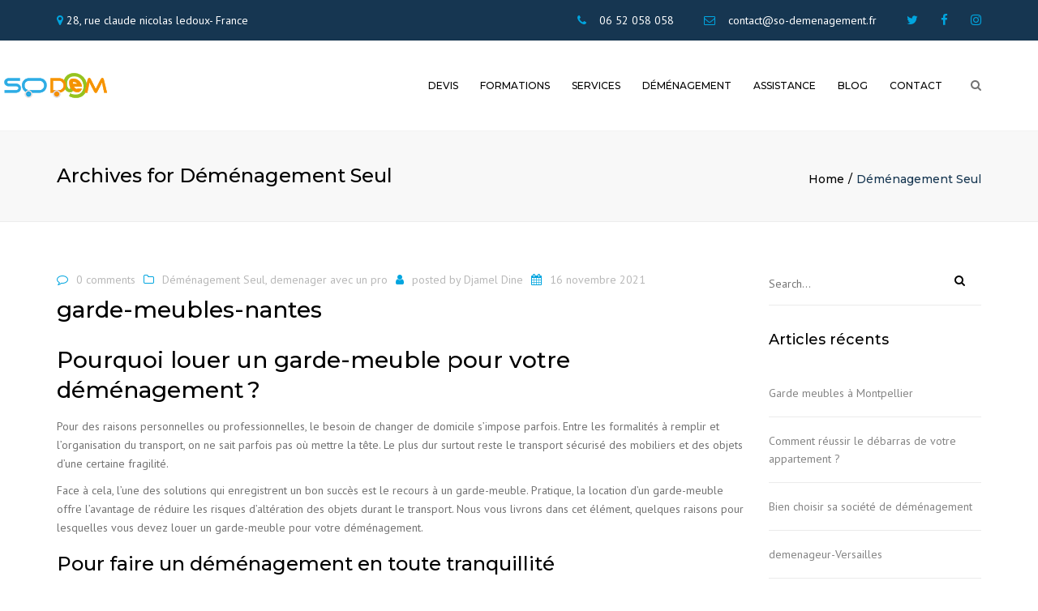

--- FILE ---
content_type: text/html; charset=UTF-8
request_url: https://so-demenagement.fr/blog/demenager-seul
body_size: 26112
content:
<!DOCTYPE html>
<html lang="fr-FR" prefix="og: https://ogp.me/ns#">
<head>
	<meta charset="UTF-8" />
	            <meta name="viewport" content="width=device-width, initial-scale=1.0">
        	<link rel="profile" href="http://gmpg.org/xfn/11" />
	<link rel="pingback" href="https://so-demenagement.fr/xmlrpc.php" />
	                
<!-- Optimisation des moteurs de recherche par Rank Math - https://rankmath.com/ -->
<title>Déménagement Seul Archives - So-Déménagements</title>
<meta name="description" content="les techniques et conseils pour déménager seul, avec l&#039;aide de ses amis, comment louer un camion pas cher, comment se procurer du matériel de déménagement, obtenir de l&#039;aide dans la nouvelle ville d&#039;habitation"/>
<meta name="robots" content="index, follow, max-snippet:-1, max-video-preview:-1, max-image-preview:large"/>
<link rel="canonical" href="https://so-demenagement.fr/blog/demenager-seul" />
<meta property="og:locale" content="fr_FR" />
<meta property="og:type" content="article" />
<meta property="og:title" content="Déménagement Seul Archives - So-Déménagements" />
<meta property="og:description" content="les techniques et conseils pour déménager seul, avec l&#039;aide de ses amis, comment louer un camion pas cher, comment se procurer du matériel de déménagement, obtenir de l&#039;aide dans la nouvelle ville d&#039;habitation" />
<meta property="og:url" content="https://so-demenagement.fr/blog/demenager-seul" />
<meta property="og:site_name" content="So-Déménagements" />
<meta name="twitter:card" content="summary_large_image" />
<meta name="twitter:title" content="Déménagement Seul Archives - So-Déménagements" />
<meta name="twitter:description" content="les techniques et conseils pour déménager seul, avec l&#039;aide de ses amis, comment louer un camion pas cher, comment se procurer du matériel de déménagement, obtenir de l&#039;aide dans la nouvelle ville d&#039;habitation" />
<meta name="twitter:label1" content="Articles" />
<meta name="twitter:data1" content="2" />
<script type="application/ld+json" class="rank-math-schema">{"@context":"https://schema.org","@graph":[{"@type":"MovingCompany","@id":"https://so-demenagement.fr/#organization","name":"So-D\u00e9m\u00e9nagements","url":"http://so-demenagement.fr","logo":{"@type":"ImageObject","@id":"https://so-demenagement.fr/#logo","url":"http://so-demenagement.fr/wp-content/uploads/2019/06/sodem.png","contentUrl":"http://so-demenagement.fr/wp-content/uploads/2019/06/sodem.png","caption":"So-D\u00e9m\u00e9nagements","inLanguage":"fr-FR","width":"127","height":"31"},"image":{"@id":"https://so-demenagement.fr/#logo"}},{"@type":"WebSite","@id":"https://so-demenagement.fr/#website","url":"https://so-demenagement.fr","name":"So-D\u00e9m\u00e9nagements","publisher":{"@id":"https://so-demenagement.fr/#organization"},"inLanguage":"fr-FR"},{"@type":"CollectionPage","@id":"https://so-demenagement.fr/blog/demenager-seul#webpage","url":"https://so-demenagement.fr/blog/demenager-seul","name":"D\u00e9m\u00e9nagement Seul Archives - So-D\u00e9m\u00e9nagements","isPartOf":{"@id":"https://so-demenagement.fr/#website"},"inLanguage":"fr-FR"}]}</script>
<!-- /Extension Rank Math WordPress SEO -->

<link rel='dns-prefetch' href='//fonts.googleapis.com' />
<link rel="alternate" type="application/rss+xml" title="So-Déménagements &raquo; Flux" href="https://so-demenagement.fr/feed" />
<link rel="alternate" type="application/rss+xml" title="So-Déménagements &raquo; Flux des commentaires" href="https://so-demenagement.fr/comments/feed" />
<link rel="alternate" type="application/rss+xml" title="So-Déménagements &raquo; Flux de la catégorie Déménagement Seul" href="https://so-demenagement.fr/blog/demenager-seul/feed" />
<script type="text/javascript">
window._wpemojiSettings = {"baseUrl":"https:\/\/s.w.org\/images\/core\/emoji\/14.0.0\/72x72\/","ext":".png","svgUrl":"https:\/\/s.w.org\/images\/core\/emoji\/14.0.0\/svg\/","svgExt":".svg","source":{"concatemoji":"https:\/\/so-demenagement.fr\/wp-includes\/js\/wp-emoji-release.min.js?ver=6.2.8"}};
/*! This file is auto-generated */
!function(e,a,t){var n,r,o,i=a.createElement("canvas"),p=i.getContext&&i.getContext("2d");function s(e,t){p.clearRect(0,0,i.width,i.height),p.fillText(e,0,0);e=i.toDataURL();return p.clearRect(0,0,i.width,i.height),p.fillText(t,0,0),e===i.toDataURL()}function c(e){var t=a.createElement("script");t.src=e,t.defer=t.type="text/javascript",a.getElementsByTagName("head")[0].appendChild(t)}for(o=Array("flag","emoji"),t.supports={everything:!0,everythingExceptFlag:!0},r=0;r<o.length;r++)t.supports[o[r]]=function(e){if(p&&p.fillText)switch(p.textBaseline="top",p.font="600 32px Arial",e){case"flag":return s("\ud83c\udff3\ufe0f\u200d\u26a7\ufe0f","\ud83c\udff3\ufe0f\u200b\u26a7\ufe0f")?!1:!s("\ud83c\uddfa\ud83c\uddf3","\ud83c\uddfa\u200b\ud83c\uddf3")&&!s("\ud83c\udff4\udb40\udc67\udb40\udc62\udb40\udc65\udb40\udc6e\udb40\udc67\udb40\udc7f","\ud83c\udff4\u200b\udb40\udc67\u200b\udb40\udc62\u200b\udb40\udc65\u200b\udb40\udc6e\u200b\udb40\udc67\u200b\udb40\udc7f");case"emoji":return!s("\ud83e\udef1\ud83c\udffb\u200d\ud83e\udef2\ud83c\udfff","\ud83e\udef1\ud83c\udffb\u200b\ud83e\udef2\ud83c\udfff")}return!1}(o[r]),t.supports.everything=t.supports.everything&&t.supports[o[r]],"flag"!==o[r]&&(t.supports.everythingExceptFlag=t.supports.everythingExceptFlag&&t.supports[o[r]]);t.supports.everythingExceptFlag=t.supports.everythingExceptFlag&&!t.supports.flag,t.DOMReady=!1,t.readyCallback=function(){t.DOMReady=!0},t.supports.everything||(n=function(){t.readyCallback()},a.addEventListener?(a.addEventListener("DOMContentLoaded",n,!1),e.addEventListener("load",n,!1)):(e.attachEvent("onload",n),a.attachEvent("onreadystatechange",function(){"complete"===a.readyState&&t.readyCallback()})),(e=t.source||{}).concatemoji?c(e.concatemoji):e.wpemoji&&e.twemoji&&(c(e.twemoji),c(e.wpemoji)))}(window,document,window._wpemojiSettings);
</script>
<style type="text/css">
img.wp-smiley,
img.emoji {
	display: inline !important;
	border: none !important;
	box-shadow: none !important;
	height: 1em !important;
	width: 1em !important;
	margin: 0 0.07em !important;
	vertical-align: -0.1em !important;
	background: none !important;
	padding: 0 !important;
}
</style>
	
<link rel='stylesheet' id='wp-block-library-css' href='https://so-demenagement.fr/wp-includes/css/dist/block-library/style.min.css?ver=6.2.8' type='text/css' media='all' />
<style id='rank-math-toc-block-style-inline-css' type='text/css'>
.wp-block-rank-math-toc-block nav ol{counter-reset:item}.wp-block-rank-math-toc-block nav ol li{display:block}.wp-block-rank-math-toc-block nav ol li:before{content:counters(item, ".") " ";counter-increment:item}

</style>
<link rel='stylesheet' id='classic-theme-styles-css' href='https://so-demenagement.fr/wp-includes/css/classic-themes.min.css?ver=6.2.8' type='text/css' media='all' />
<style id='global-styles-inline-css' type='text/css'>
body{--wp--preset--color--black: #000000;--wp--preset--color--cyan-bluish-gray: #abb8c3;--wp--preset--color--white: #ffffff;--wp--preset--color--pale-pink: #f78da7;--wp--preset--color--vivid-red: #cf2e2e;--wp--preset--color--luminous-vivid-orange: #ff6900;--wp--preset--color--luminous-vivid-amber: #fcb900;--wp--preset--color--light-green-cyan: #7bdcb5;--wp--preset--color--vivid-green-cyan: #00d084;--wp--preset--color--pale-cyan-blue: #8ed1fc;--wp--preset--color--vivid-cyan-blue: #0693e3;--wp--preset--color--vivid-purple: #9b51e0;--wp--preset--gradient--vivid-cyan-blue-to-vivid-purple: linear-gradient(135deg,rgba(6,147,227,1) 0%,rgb(155,81,224) 100%);--wp--preset--gradient--light-green-cyan-to-vivid-green-cyan: linear-gradient(135deg,rgb(122,220,180) 0%,rgb(0,208,130) 100%);--wp--preset--gradient--luminous-vivid-amber-to-luminous-vivid-orange: linear-gradient(135deg,rgba(252,185,0,1) 0%,rgba(255,105,0,1) 100%);--wp--preset--gradient--luminous-vivid-orange-to-vivid-red: linear-gradient(135deg,rgba(255,105,0,1) 0%,rgb(207,46,46) 100%);--wp--preset--gradient--very-light-gray-to-cyan-bluish-gray: linear-gradient(135deg,rgb(238,238,238) 0%,rgb(169,184,195) 100%);--wp--preset--gradient--cool-to-warm-spectrum: linear-gradient(135deg,rgb(74,234,220) 0%,rgb(151,120,209) 20%,rgb(207,42,186) 40%,rgb(238,44,130) 60%,rgb(251,105,98) 80%,rgb(254,248,76) 100%);--wp--preset--gradient--blush-light-purple: linear-gradient(135deg,rgb(255,206,236) 0%,rgb(152,150,240) 100%);--wp--preset--gradient--blush-bordeaux: linear-gradient(135deg,rgb(254,205,165) 0%,rgb(254,45,45) 50%,rgb(107,0,62) 100%);--wp--preset--gradient--luminous-dusk: linear-gradient(135deg,rgb(255,203,112) 0%,rgb(199,81,192) 50%,rgb(65,88,208) 100%);--wp--preset--gradient--pale-ocean: linear-gradient(135deg,rgb(255,245,203) 0%,rgb(182,227,212) 50%,rgb(51,167,181) 100%);--wp--preset--gradient--electric-grass: linear-gradient(135deg,rgb(202,248,128) 0%,rgb(113,206,126) 100%);--wp--preset--gradient--midnight: linear-gradient(135deg,rgb(2,3,129) 0%,rgb(40,116,252) 100%);--wp--preset--duotone--dark-grayscale: url('#wp-duotone-dark-grayscale');--wp--preset--duotone--grayscale: url('#wp-duotone-grayscale');--wp--preset--duotone--purple-yellow: url('#wp-duotone-purple-yellow');--wp--preset--duotone--blue-red: url('#wp-duotone-blue-red');--wp--preset--duotone--midnight: url('#wp-duotone-midnight');--wp--preset--duotone--magenta-yellow: url('#wp-duotone-magenta-yellow');--wp--preset--duotone--purple-green: url('#wp-duotone-purple-green');--wp--preset--duotone--blue-orange: url('#wp-duotone-blue-orange');--wp--preset--font-size--small: 13px;--wp--preset--font-size--medium: 20px;--wp--preset--font-size--large: 36px;--wp--preset--font-size--x-large: 42px;--wp--preset--spacing--20: 0.44rem;--wp--preset--spacing--30: 0.67rem;--wp--preset--spacing--40: 1rem;--wp--preset--spacing--50: 1.5rem;--wp--preset--spacing--60: 2.25rem;--wp--preset--spacing--70: 3.38rem;--wp--preset--spacing--80: 5.06rem;--wp--preset--shadow--natural: 6px 6px 9px rgba(0, 0, 0, 0.2);--wp--preset--shadow--deep: 12px 12px 50px rgba(0, 0, 0, 0.4);--wp--preset--shadow--sharp: 6px 6px 0px rgba(0, 0, 0, 0.2);--wp--preset--shadow--outlined: 6px 6px 0px -3px rgba(255, 255, 255, 1), 6px 6px rgba(0, 0, 0, 1);--wp--preset--shadow--crisp: 6px 6px 0px rgba(0, 0, 0, 1);}:where(.is-layout-flex){gap: 0.5em;}body .is-layout-flow > .alignleft{float: left;margin-inline-start: 0;margin-inline-end: 2em;}body .is-layout-flow > .alignright{float: right;margin-inline-start: 2em;margin-inline-end: 0;}body .is-layout-flow > .aligncenter{margin-left: auto !important;margin-right: auto !important;}body .is-layout-constrained > .alignleft{float: left;margin-inline-start: 0;margin-inline-end: 2em;}body .is-layout-constrained > .alignright{float: right;margin-inline-start: 2em;margin-inline-end: 0;}body .is-layout-constrained > .aligncenter{margin-left: auto !important;margin-right: auto !important;}body .is-layout-constrained > :where(:not(.alignleft):not(.alignright):not(.alignfull)){max-width: var(--wp--style--global--content-size);margin-left: auto !important;margin-right: auto !important;}body .is-layout-constrained > .alignwide{max-width: var(--wp--style--global--wide-size);}body .is-layout-flex{display: flex;}body .is-layout-flex{flex-wrap: wrap;align-items: center;}body .is-layout-flex > *{margin: 0;}:where(.wp-block-columns.is-layout-flex){gap: 2em;}.has-black-color{color: var(--wp--preset--color--black) !important;}.has-cyan-bluish-gray-color{color: var(--wp--preset--color--cyan-bluish-gray) !important;}.has-white-color{color: var(--wp--preset--color--white) !important;}.has-pale-pink-color{color: var(--wp--preset--color--pale-pink) !important;}.has-vivid-red-color{color: var(--wp--preset--color--vivid-red) !important;}.has-luminous-vivid-orange-color{color: var(--wp--preset--color--luminous-vivid-orange) !important;}.has-luminous-vivid-amber-color{color: var(--wp--preset--color--luminous-vivid-amber) !important;}.has-light-green-cyan-color{color: var(--wp--preset--color--light-green-cyan) !important;}.has-vivid-green-cyan-color{color: var(--wp--preset--color--vivid-green-cyan) !important;}.has-pale-cyan-blue-color{color: var(--wp--preset--color--pale-cyan-blue) !important;}.has-vivid-cyan-blue-color{color: var(--wp--preset--color--vivid-cyan-blue) !important;}.has-vivid-purple-color{color: var(--wp--preset--color--vivid-purple) !important;}.has-black-background-color{background-color: var(--wp--preset--color--black) !important;}.has-cyan-bluish-gray-background-color{background-color: var(--wp--preset--color--cyan-bluish-gray) !important;}.has-white-background-color{background-color: var(--wp--preset--color--white) !important;}.has-pale-pink-background-color{background-color: var(--wp--preset--color--pale-pink) !important;}.has-vivid-red-background-color{background-color: var(--wp--preset--color--vivid-red) !important;}.has-luminous-vivid-orange-background-color{background-color: var(--wp--preset--color--luminous-vivid-orange) !important;}.has-luminous-vivid-amber-background-color{background-color: var(--wp--preset--color--luminous-vivid-amber) !important;}.has-light-green-cyan-background-color{background-color: var(--wp--preset--color--light-green-cyan) !important;}.has-vivid-green-cyan-background-color{background-color: var(--wp--preset--color--vivid-green-cyan) !important;}.has-pale-cyan-blue-background-color{background-color: var(--wp--preset--color--pale-cyan-blue) !important;}.has-vivid-cyan-blue-background-color{background-color: var(--wp--preset--color--vivid-cyan-blue) !important;}.has-vivid-purple-background-color{background-color: var(--wp--preset--color--vivid-purple) !important;}.has-black-border-color{border-color: var(--wp--preset--color--black) !important;}.has-cyan-bluish-gray-border-color{border-color: var(--wp--preset--color--cyan-bluish-gray) !important;}.has-white-border-color{border-color: var(--wp--preset--color--white) !important;}.has-pale-pink-border-color{border-color: var(--wp--preset--color--pale-pink) !important;}.has-vivid-red-border-color{border-color: var(--wp--preset--color--vivid-red) !important;}.has-luminous-vivid-orange-border-color{border-color: var(--wp--preset--color--luminous-vivid-orange) !important;}.has-luminous-vivid-amber-border-color{border-color: var(--wp--preset--color--luminous-vivid-amber) !important;}.has-light-green-cyan-border-color{border-color: var(--wp--preset--color--light-green-cyan) !important;}.has-vivid-green-cyan-border-color{border-color: var(--wp--preset--color--vivid-green-cyan) !important;}.has-pale-cyan-blue-border-color{border-color: var(--wp--preset--color--pale-cyan-blue) !important;}.has-vivid-cyan-blue-border-color{border-color: var(--wp--preset--color--vivid-cyan-blue) !important;}.has-vivid-purple-border-color{border-color: var(--wp--preset--color--vivid-purple) !important;}.has-vivid-cyan-blue-to-vivid-purple-gradient-background{background: var(--wp--preset--gradient--vivid-cyan-blue-to-vivid-purple) !important;}.has-light-green-cyan-to-vivid-green-cyan-gradient-background{background: var(--wp--preset--gradient--light-green-cyan-to-vivid-green-cyan) !important;}.has-luminous-vivid-amber-to-luminous-vivid-orange-gradient-background{background: var(--wp--preset--gradient--luminous-vivid-amber-to-luminous-vivid-orange) !important;}.has-luminous-vivid-orange-to-vivid-red-gradient-background{background: var(--wp--preset--gradient--luminous-vivid-orange-to-vivid-red) !important;}.has-very-light-gray-to-cyan-bluish-gray-gradient-background{background: var(--wp--preset--gradient--very-light-gray-to-cyan-bluish-gray) !important;}.has-cool-to-warm-spectrum-gradient-background{background: var(--wp--preset--gradient--cool-to-warm-spectrum) !important;}.has-blush-light-purple-gradient-background{background: var(--wp--preset--gradient--blush-light-purple) !important;}.has-blush-bordeaux-gradient-background{background: var(--wp--preset--gradient--blush-bordeaux) !important;}.has-luminous-dusk-gradient-background{background: var(--wp--preset--gradient--luminous-dusk) !important;}.has-pale-ocean-gradient-background{background: var(--wp--preset--gradient--pale-ocean) !important;}.has-electric-grass-gradient-background{background: var(--wp--preset--gradient--electric-grass) !important;}.has-midnight-gradient-background{background: var(--wp--preset--gradient--midnight) !important;}.has-small-font-size{font-size: var(--wp--preset--font-size--small) !important;}.has-medium-font-size{font-size: var(--wp--preset--font-size--medium) !important;}.has-large-font-size{font-size: var(--wp--preset--font-size--large) !important;}.has-x-large-font-size{font-size: var(--wp--preset--font-size--x-large) !important;}
.wp-block-navigation a:where(:not(.wp-element-button)){color: inherit;}
:where(.wp-block-columns.is-layout-flex){gap: 2em;}
.wp-block-pullquote{font-size: 1.5em;line-height: 1.6;}
</style>
<link rel='stylesheet' id='contact-form-7-css' href='https://so-demenagement.fr/wp-content/plugins/contact-form-7/includes/css/styles.css?ver=5.6.4' type='text/css' media='all' />
<link rel='stylesheet' id='rs-plugin-settings-css' href='https://so-demenagement.fr/wp-content/plugins/revslider/public/assets/css/settings.css?ver=5.4.6.4' type='text/css' media='all' />
<style id='rs-plugin-settings-inline-css' type='text/css'>
#rs-demo-id {}
</style>
<link rel='stylesheet' id='prettyphoto-css' href='https://so-demenagement.fr/wp-content/plugins/js_composer/assets/lib/prettyphoto/css/prettyPhoto.min.css?ver=5.4.5' type='text/css' media='all' />
<link rel='stylesheet' id='font-awesome-4-5-css' href='https://so-demenagement.fr/wp-content/themes/accounting/css/font-awesome.min.css?ver=6.2.8' type='text/css' media='all' />
<link rel='stylesheet' id='owl-css-css' href='https://so-demenagement.fr/wp-content/themes/accounting/js/owl/assets/owl.carousel.css?ver=6.2.8' type='text/css' media='all' />
<link rel='stylesheet' id='pikaday-css' href='https://so-demenagement.fr/wp-content/themes/accounting/css/pikaday.css?ver=6.2.8' type='text/css' media='all' />
<link rel='stylesheet' id='accounting-css' href='https://so-demenagement.fr/wp-content/themes/accounting/css/accounting.css?ver=6.2.8' type='text/css' media='all' />
<link rel='stylesheet' id='transition-css' href='https://so-demenagement.fr/wp-content/themes/accounting/css/transitions/transition-5.css?ver=6.2.8' type='text/css' media='all' />
<link rel='stylesheet' id='font_type_1-css' href='https://fonts.googleapis.com/css?family=Montserrat%3A400italic%2C400%2C500%2C600%2C700%2C300&#038;subset=latin%2Clatin-ext&#038;ver=6.2.8' type='text/css' media='all' />
<link rel='stylesheet' id='font_type_2-css' href='https://fonts.googleapis.com/css?family=PT+Sans%3A400italic%2C400%2C500%2C600%2C700%2C300&#038;subset=latin%2Clatin-ext&#038;ver=6.2.8' type='text/css' media='all' />
<link rel='stylesheet' id='theme_main_style-css' href='https://so-demenagement.fr/wp-content/themes/accounting/style.css?ver=6.2.8' type='text/css' media='all' />
<link rel='stylesheet' id='theme_core_style-css' href='https://so-demenagement.fr/wp-content/themes/accounting/css/core.css?ver=6.2.8' type='text/css' media='all' />
<link rel='stylesheet' id='theme_wordpress_style-css' href='https://so-demenagement.fr/wp-content/themes/accounting/css/wordpress.css?ver=6.2.8' type='text/css' media='all' />
<style id='theme_wordpress_style-inline-css' type='text/css'>
::selection { background-color: #163651; color: #fff; } .site-navigation { text-transform: uppercase; } body, ol.list > li > *, .sidebar .product-categories a:not(:hover):not(:focus) { color: #727272; } @media (min-width: 1200px) { .container { width: 1170px; } } /* Header colors */ .site-navigation a:not(.btn), .woo-header-cart .cart-contents > i, .social-nav a, .home .site-header-sticky-active .site-navigation .menu-item-depth-0:not(.current_page_item) > a, .paralax-header .site-header-style-transparent.site-header-sticky-active .site-navigation .menu-item-depth-0 > a:not(:hover):not(:focus) { color: #000; } .site-header-style-normal .nav-wrap::before { background-color: #fff; opacity: 1} @media(min-width: 992px) { .site-navigation .sub-menu { background-color: #fff; } .site-navigation .sub-menu a { color: #000000; } } .heading-left.divider-sm span:before, .heading-middle.divider-sm span:before, .recent-blog__divider { background-color: ; } .site-navigation a:not(.btn):hover, .site-navigation a:not(.btn):focus, .social-nav a:hover, .social-nav a:focus, .site-navigation .current-menu-item > a { color: #00A5DF; } @media(min-width: 992px) { .site-search-toggle:hover, .site-search-toggle:focus { color: #00A5DF; } } @media(max-width: 991px) { .site-search-toggle:hover, .site-search-toggle:focus, .navbar-toggle:hover, .navbar-toggle:focus { background-color: #00A5DF; } .site-search-toggle, .navbar-toggle { background-color: #163651; } } /* Front Colors (transparent menus) */ @media(min-width: 992px) { .home .site-navigation .menu-item-depth-0 > a, .home .social-nav a { color: #26507a; } } .home .site-navigation .menu-item-depth-0 > a:hover, .home .site-navigation .menu-item-depth-0 > a:focus, .home .social-nav a:hover, .home .social-nav a:focus, .home .site-navigation .menu-item-depth-0.current-menu-item > a { color: #00A5DF; } @media(min-width: 992px) { .home .woo-header-cart .cart-contents > i, .home .site-search-toggle { color: #26507a; } .home .site-search-toggle:focus, .home .site-search-toggle:hover { color: #00A5DF; } } /* Top bar colors */ .top-bar { color: #ffffff; } .top-bar::before { background-color: #163651; opacity: 1} a, .btn-link, .error-404 h2, .page-heading, .statement .style-3, .dropcaps.style-2:first-letter, .list li:before, ol.list, .post.style-2 header > span, .post.style-2 header .fa, .page-numbers span, .team .socialize a, blockquote.style-2:before, .panel-group.style-2 .panel-title a:before, .contact-info i, blockquote.style-1:before, .comment-list .comment header h1, .faq .panel-title a.collapsed:before, .faq .panel-title a:after, .faq .panel-title a, .filter button.selected, .filter:before, .primary, .search-posts i, .counter .counter-number, #wp-calendar th, #wp-calendar caption, .testimonials blockquote p:before, .testimonials blockquote p:after, .tab-pane .commentlist .meta strong, .widget_recent_comments .recentcomments a, .wpcf7-form-control-wrap[class*="date-"]:after, .anps-select-wrap:after, .get-quote h2, footer.site-footer.style-3 .working-hours th, .testimonials-style-2 .testimonial-footer, h4.testimonial-user, .testimonials-style-3 + .owlprev:hover, .testimonials-style-3 + .owlprev + .owlnext:hover, .timeline-year, .sidebar .menu .sub-menu .current-menu-item > a { color: #163651; } input#place_order, .lost_reset_password p.form-row .button, body .is-selected .pika-button, body .pika-button:hover, .heading-middle span:before, .heading-left span:before, .testimonials-style-2.carousel .carousel-control, .timeline-item:before, .vc_tta.vc_tta-accordion.vc_tta-style-anps-as-2 .vc_tta-panel.vc_active .vc_tta-panel-heading, .recent-blog--style-3, .woocommerce-product-gallery__trigger { background-color: #163651; } .site-footer, .site-footer .copyright-footer, .site-footer.style-4 .widget_anpstext .important { color: #c5d8eb; } .counter .wrapbox { border-color:#163651; } .nav .open > a:focus, body .tp-bullets.simplebullets.round .bullet.selected { border-color: #163651; } .icon i, .posts div a, .progress-bar, .nav-tabs > li.active:after, .vc_tta-style-anps_tabs .vc_tta-tabs-list > li.vc_active:after, .sidebar .menu .current-menu-item > a, .sidebar .menu .current-menu-ancestor > a, .pricing-table header, .table thead th, .mark, .post .post-meta button, blockquote.style-2:after, .panel-title a:before, .carousel-indicators li, .carousel-indicators .active, .ls-michell .ls-bottom-slidebuttons a, .site-search, .twitter .carousel-indicators li, .twitter .carousel-indicators li.active, #wp-calendar td a, body .tp-bullets.simplebullets.round .bullet, .form-submit #submit, .testimonials blockquote header:before, mark { background-color: #163651; } h1, h2, h3, h4, h5, h6, .nav-tabs > li > a, .nav-tabs > li.active > a, .vc_tta-tabs-list > li > a span, .statement, .page-heading a, .page-heading a:after, p strong, .dropcaps:first-letter, .page-numbers a, .searchform, .searchform input[type="text"], .socialize a, .widget_rss .rss-date, .widget_rss cite, .panel-title, .panel-group.style-2 .panel-title a.collapsed:before, blockquote.style-1, .comment-list .comment header, .faq .panel-title a:before, .faq .panel-title a.collapsed, .filter button, .carousel .carousel-control, #wp-calendar #today, input.qty, .tab-pane .commentlist .meta, .headings-color, .widget_anpstext a:hover, .widget_anpstext a:focus, .testimonial-lg__content, .about-us__title, .about-us__desc, .timeline-h__year, .cta__title { color: #000000; } .ls-michell .ls-nav-next, .ls-michell .ls-nav-prev { color:#fff; } .contact-form input[type="text"]:focus, .contact-form textarea:focus { border-color: #000000 !important; } .pricing-table header h2, .mark.style-2, .btn.dark, .twitter .carousel-indicators li { background-color: #000000; } .price_slider_wrapper .ui-widget-content { background-color: #ececec; } body, .alert .close, .post header { font-family: 'PT Sans'; } .site-logo { font-family: 'Arial', Helvetica, sans-serif; } h1, h2, h3, h4, h5, h6, .btn, .page-heading, .team em, .team-single-subtitle, blockquote.style-1, .tab-pane .commentlist .meta, .wpcf7-submit, .testimonial-footer span.user, .font-1, .site-navigation, input.site-search-input, .recent-blog__info, .testimonial-lg__user, .testimonial-lg__position, .about-us__title, .about-us__subtitle, .timeline-h__year, .timeline-h__title, .cta__title, .cta__subtitle, .shipping-calculator-button { font-family: 'Montserrat'; font-weight: 500; } .wpcf7-form input::-webkit-input-placeholder { /* WebKit browsers */ font-family: 'Montserrat'; font-weight: 500; } .wpcf7-form input:-moz-placeholder { /* Mozilla Firefox 4 to 18 */ font-family: 'Montserrat'; font-weight: 500; } .wpcf7-form input::-moz-placeholder { /* Mozilla Firefox 19+ */ font-family: 'Montserrat'; font-weight: 500; } .wpcf7-form input:-ms-input-placeholder { /* Internet Explorer 10+ */ font-family: 'Montserrat'; font-weight: 500; } .wpcf7-form input, .wpcf7-form textarea, .wpcf7-select { font-family: 'Montserrat'; font-weight: 500; } .nav-tabs > li > a, .vc_tta-tabs-list > li > a, .tp-arr-titleholder { font-family: 'Montserrat'; font-weight: 500; } .pricing-table header h2, .pricing-table header .price, .pricing-table header .currency, .table thead, h1.style-3, h2.style-3, h3.style-3, h4.style-3, h5.style-3, h6.style-3, .page-numbers a, .page-numbers span, .alert, .comment-list .comment header { font-family: 'Montserrat'; font-weight: 500; } /* footer */ .site-footer { background: #163651; } .site-footer .copyright-footer, .site-footer.style-2 .copyright-footer, .site-footer.style-3 .copyright-footer { background: #163651; color: #7e9ab5; } /* Mini Cart color */ .woo-header-cart .cart-contents > span { color: #26507a; } .woo-header-cart .cart-contents > span { background-color: #639fdb; } /* Footer divider color */ .site-footer.style-1 .copyright-footer, .site-footer.style-2 .copyright-footer, footer.site-footer.style-2 .widget_anpstext:before, footer.site-footer.style-2 .working-hours, .site-footer.style-4 .working-hours td, .site-footer.style-4 .working-hours th, .site-footer.style-4 .menu li, .site-footer.style-4 .widget_anpstext { border-color: #40607a; } .site-footer.style-2, .site-footer:not(.style-2) > .container { border-top: 0px solid #40607a; } /* a:focus { outline: none; } */ .a:hover, .a:focus, .icon a:hover h2, .icon a:focus h2, .nav-tabs > li > a:hover, .nav-tabs > li > a:focus, .page-heading a:hover, .page-heading a:focus, .menu a:hover, .menu a:focus, .menu .is-active a, .table tbody tr:hover td, .page-numbers a:hover, .page-numbers a:focus, .widget-categories a:hover, .widget-categories a:focus, .widget_archive a:hover, .widget_archive a:focus, .widget_categories a:hover, .widget_categories a:focus, .widget_recent_entries a:hover, .widget_recent_entries a:focus, .socialize a:hover, .socialize a:focus, .faq .panel-title a.collapsed:hover, .faq .panel-title a.collapsed:focus, .carousel .carousel-control:hover, .carousel .carousel-control:focus, a:hover h1, a:hover h2, a:hover h3, a:hover h4, a:hover h5, a:focus h1, a:focus h2, a:focus h3, a:focus h4, a:focus h5, .site-footer a:not(.btn):hover, .site-footer a:not(.btn):focus, .ls-michell .ls-nav-next:hover, .ls-michell .ls-nav-prev:hover, body .tp-leftarrow.default:hover, body .tp-leftarrow.default:focus, body .tp-rightarrow.default:hover, body .tp-rightarrow.default:focus, .icon.style-2 a:hover i, .icon.style-2 a:focus i, .team .socialize a:hover, .team .socialize a:focus, .recentblog header a:hover h2, .recentblog focus a:hover h2, .scrollup button:hover, .scrollup button:focus, .hovercolor, i.hovercolor, .post.style-2 header i.hovercolor.fa, article.post-sticky header::before, .wpb_content_element .widget a:hover, .wpb_content_element .widget a:focus, .star-rating, .menu .current_page_item > a, .icon.style-2 i, .cart-contents > i:hover, .cart-contents > i:focus, .mini-cart a:hover, .mini-cart a:focus, .product_meta .posted_in a, .woocommerce-tabs .description_tab a, .woocommerce-tabs .reviews_tab a, .woocommerce-tabs .additional_information_tab a, .comment-form-rating a, .continue-shopping, .product-name > a, .shipping-calculator-button, .about_paypal, footer.site-footer.style-2 .widget_anpstext > span.fa, footer.site-footer.style-2 .widget_recent_entries .post-date:before, footer.site-footer.style-2 .social a:hover, footer.site-footer.style-2 .social a:focus, .owl-navigation .owlprev:hover, .owl-navigation .owlprev:focus, .owl-navigation .owlnext:hover, .owl-navigation .owlnext:focus, .important, .site-footer.style-4 .widget_anpstext .fa, .widget_anpstext a, .page-numbers.current, .widget_layered_nav a:hover, .widget_layered_nav a:focus, .widget_layered_nav .chosen a, .widget_layered_nav_filters a:hover, .widget_layered_nav_filters a:focus, .widget_rating_filter .star-rating:hover, .widget_rating_filter .star-rating:focus, .searchform button[type="submit"]:hover, .searchform button[type="submit"]:focus, .recent-blog__info a, .recent-blog__info-icon, .testimonial-lg__position, .testimonials-lg--style-1 .testimonial-lg__quote, .about-us__subtitle, .timeline-h__title, .cta__subtitle { color: #00A5DF; } .icon > a > i, .icon.style-1 .icon-svg, .tnp-widget .tnp-submit, footer.site-footer.style-3 .working-hours td, footer.site-footer.style-3 .working-hours th, .testimonials-style-2.carousel .carousel-control:hover, .testimonials-style-2.carousel .carousel-control:focus, .woocommerce-product-gallery__trigger:hover, .woocommerce-product-gallery__trigger:focus { background: #00A5DF; } .filter button.selected { color: #00A5DF!important; } .scrollup button:hover, .scrollup button:focus, .wpcf7-form input.wpcf7-text:focus, .wpcf7-form textarea:focus, .wpcf7-select:focus, .wpcf7-form input.wpcf7-date:focus { border-color: #00A5DF; } @media (min-width: 992px) { .site-header-style-normal, .site-header-style-normal .nav-wrap { height: px; } } .tagcloud a:hover, .twitter .carousel-indicators li:hover, .icon a:hover i, .posts div a:hover, #wp-calendar td a:hover, .plus:hover, .minus:hover, .widget_price_filter .price_slider_amount .button:hover, .form-submit #submit:hover, .onsale, form .quantity .plus:hover, form .quantity .minus:hover, #content .quantity .plus:hover, #content .quantity .minus:hover, .widget_price_filter .ui-slider-horizontal .ui-slider-range, .testimonials-lg--style-2 .testimonial-lg__divider, .site-footer.style-4 .widget-title::after { background-color: #00A5DF; } body { font-size: 14px; } .site-navigation { font-size: 12px; } h1, .h1 { font-size: 31px; } h2, .h2 { font-size: 24px; } h3, .h3 { font-size: 21px; } h4, .h4 { font-size: 18px; } h5, .h5 { font-size: 16px; } .page-heading h1 { font-size: 24px; line-height: 34px; } .triangle-topleft.hovercolor { border-top: 60px solid #00A5DF; } h1.single-blog, article.post h1.single-blog{ font-size: 28px; } /* Sidebar menu colors */ .sidebar .menu .current-menu-item .sub-menu a, .sidebar .menu .current-menu-ancestor .sub-menu a { background: ; color: ; } .sidebar .menu .sub-menu a:hover, .sidebar .menu .sub-menu a:focus, .sidebar .menu .sub-menu .current_page_item > a, .sidebar .menu .sub-menu > .current_page_item > a { color: ; } .top-bar-left ,.top-bar-right ,.anpstext-desc,#anpstext-2,#anpstext-4 {color:white!important;} ul .breadcrumbs{display:none!important;} /*img .logo-default ,img .logo-sticky { margin-left:-10px!important; }*/ /* img .logo-default ,img .logo-sticky { margin-left:100px!important; }*/ .site-navigation .menu-item-depth-0 > a {padding:2px!important; } @media (min-width: 1280px) { .site-navigation .menu-item-depth-0 > a {padding:10px;} } .important{color:white!important;} .logo-default , .logo-sticky { margin-left:100px!important; } /*buttons*/ .btn, .button .wpcf7-submit, .button { -moz-user-select: none; background-image: none; border: 0; color: #fff; cursor: pointer; display: inline-block; font-weight: normal; line-height: 1.5; margin-bottom: 0; text-align: center; text-transform: uppercase; text-decoration:none; transition: background-color 0.2s ease 0s; vertical-align: middle; white-space: nowrap; } .btn.btn-sm, .wpcf7-submit { padding: 11px 17px; font-size: 14px; } .btn, .button, .site-footer .widget_price_filter .price_slider_amount .button, .site-footer .widget_price_filter .price_label, .site-footer .tagcloud a { border-radius: 0; border-radius: 4px; background: #163651; color: #fff; } .btn:hover, .btn:active, .btn:focus, .button:hover, .button:active, .button:focus, .site-footer .tagcloud a:hover, .site-footer .tagcloud a:focus { border-radius: 0; border-radius: 4px; background: #00A5DF; color: #fff; } .wpcf7-submit { color: #163651; background: transparent; } .btn:hover, .btn:active, .btn:focus, .button:hover, .button:active, .button:focus { background-color: #00A5DF; color: #fff; border:0; } .wpcf7-submit:hover, .wpcf7-submit:active, .wpcf7-submit:focus { color: #00A5DF; background: transparent; } .btn.style-1, .vc_btn.style-1 { border-radius: 4px; background-color: #163651; color: #fff!important; } .btn.style-1:hover, .btn.style-1:active, .btn.style-1:focus, .vc_btn.style-1:hover, .vc_btn.style-1:active, .vc_btn.style-1:focus { background-color: #00A5DF; color: #fff!important; } .btn.slider { border-radius: 4px; background-color: #163651; color: #fff; } .btn.slider:hover, .btn.slider:active, .btn.slider:focus { background-color: #00A5DF; color: #fff; } .btn.style-2, .vc_btn.style-2 { border-radius: 4px; border: 2px solid #000000; background-color: #000000; color: #fff!important; } .btn.style-2:hover, .btn.style-2:active, .btn.style-2:focus, .vc_btn.style-2:hover, .vc_btn.style-2:active, .vc_btn.style-2:focus { background-color: #ffffff; color: #fff!important; border-color: #000000; border: 2px solid #000000; } .btn.style-3, .vc_btn.style-3 { border: 2px solid #163651;; border-radius: 4px; background-color: transparent; color: #163651!important; } .btn.style-3:hover, .btn.style-3:active, .btn.style-3:focus, .vc_btn.style-3:hover, .vc_btn.style-3:active, .vc_btn.style-3:focus { border: 2px solid #163651; background-color: #00A5DF; color: #ffffff!important; } .btn.style-4, .vc_btn.style-4 { padding-left: 0; background-color: transparent; color: #163651!important; border: none; } .btn.style-4:hover, .btn.style-4:active, .btn.style-4:focus, .vc_btn.style-4:hover, .vc_btn.style-4:active, .vc_btn.style-4:focus { padding-left: 0; background: none; color: #00A5DF!important; border: none; border-color: transparent; outline: none; } .btn.style-5, .vc_btn.style-5 { background-color: #c3c3c3!important; color: #fff!important; border: none; } .btn.style-5:hover, .btn.style-5:active, .btn.style-5:focus, .vc_btn.style-5:hover, .vc_btn.style-5:active, .vc_btn.style-5:focus { background-color: #737373!important; color: #fff!important; } .btn.style-6, .vc_btn.style-6 { background-color: #33a4f2!important; background: linear-gradient(90deg, #33a4f2, #6ad5f9) !important; color: #fff!important; border: none; }
</style>
<link rel='stylesheet' id='custom-css' href='https://so-demenagement.fr/wp-content/themes/accounting/custom.css?ver=6.2.8' type='text/css' media='all' />
<script type='text/javascript' src='https://so-demenagement.fr/wp-includes/js/jquery/jquery.min.js?ver=3.6.4' id='jquery-core-js'></script>
<script type='text/javascript' src='https://so-demenagement.fr/wp-includes/js/jquery/jquery-migrate.min.js?ver=3.4.0' id='jquery-migrate-js'></script>
<script type='text/javascript' src='https://so-demenagement.fr/wp-content/plugins/revslider/public/assets/js/jquery.themepunch.tools.min.js?ver=5.4.6.4' id='tp-tools-js'></script>
<script type='text/javascript' src='https://so-demenagement.fr/wp-content/plugins/revslider/public/assets/js/jquery.themepunch.revolution.min.js?ver=5.4.6.4' id='revmin-js'></script>
<link rel="https://api.w.org/" href="https://so-demenagement.fr/wp-json/" /><link rel="alternate" type="application/json" href="https://so-demenagement.fr/wp-json/wp/v2/categories/38" /><link rel="EditURI" type="application/rsd+xml" title="RSD" href="https://so-demenagement.fr/xmlrpc.php?rsd" />
<link rel="wlwmanifest" type="application/wlwmanifest+xml" href="https://so-demenagement.fr/wp-includes/wlwmanifest.xml" />
<meta name="generator" content="WordPress 6.2.8" />
<style type="text/css">.recentcomments a{display:inline !important;padding:0 !important;margin:0 !important;}</style><meta name="generator" content="Powered by WPBakery Page Builder - drag and drop page builder for WordPress."/>
<!--[if lte IE 9]><link rel="stylesheet" type="text/css" href="https://so-demenagement.fr/wp-content/plugins/js_composer/assets/css/vc_lte_ie9.min.css" media="screen"><![endif]--><meta name="generator" content="Powered by Slider Revolution 5.4.6.4 - responsive, Mobile-Friendly Slider Plugin for WordPress with comfortable drag and drop interface." />
<link rel="icon" href="https://so-demenagement.fr/wp-content/uploads/2018/11/cropped-Logo-sodem-2019-3-32x32.png" sizes="32x32" />
<link rel="icon" href="https://so-demenagement.fr/wp-content/uploads/2018/11/cropped-Logo-sodem-2019-3-192x192.png" sizes="192x192" />
<link rel="apple-touch-icon" href="https://so-demenagement.fr/wp-content/uploads/2018/11/cropped-Logo-sodem-2019-3-180x180.png" />
<meta name="msapplication-TileImage" content="https://so-demenagement.fr/wp-content/uploads/2018/11/cropped-Logo-sodem-2019-3-270x270.png" />
<script type="text/javascript">function setREVStartSize(e){
				try{ var i=jQuery(window).width(),t=9999,r=0,n=0,l=0,f=0,s=0,h=0;					
					if(e.responsiveLevels&&(jQuery.each(e.responsiveLevels,function(e,f){f>i&&(t=r=f,l=e),i>f&&f>r&&(r=f,n=e)}),t>r&&(l=n)),f=e.gridheight[l]||e.gridheight[0]||e.gridheight,s=e.gridwidth[l]||e.gridwidth[0]||e.gridwidth,h=i/s,h=h>1?1:h,f=Math.round(h*f),"fullscreen"==e.sliderLayout){var u=(e.c.width(),jQuery(window).height());if(void 0!=e.fullScreenOffsetContainer){var c=e.fullScreenOffsetContainer.split(",");if (c) jQuery.each(c,function(e,i){u=jQuery(i).length>0?u-jQuery(i).outerHeight(!0):u}),e.fullScreenOffset.split("%").length>1&&void 0!=e.fullScreenOffset&&e.fullScreenOffset.length>0?u-=jQuery(window).height()*parseInt(e.fullScreenOffset,0)/100:void 0!=e.fullScreenOffset&&e.fullScreenOffset.length>0&&(u-=parseInt(e.fullScreenOffset,0))}f=u}else void 0!=e.minHeight&&f<e.minHeight&&(f=e.minHeight);e.c.closest(".rev_slider_wrapper").css({height:f})					
				}catch(d){console.log("Failure at Presize of Slider:"+d)}
			};</script>
		<style type="text/css" id="wp-custom-css">
			.site-logo {margin-left:-165px;}
/*.site-search-toggle {display:none;}*/		</style>
		<noscript><style type="text/css"> .wpb_animate_when_almost_visible { opacity: 1; }</style></noscript></head>
<body class="archive category category-demenager-seul category-38  responsive wpb-js-composer js-comp-ver-5.4.5 vc_responsive">
    <!-- Accesibility menu -->
    <a class="sr-shortcut sr-shortcut-content" href="#site-content">Skip to main content</a>
    <a class="sr-shortcut sr-shortcut-search" href="#site-search">Skip to search</a>


          <div class="site-wrapper ">
      
      <div class="site-search" id="site-search">
                  <div class="container">
      <form role="search" method="get" class="site-search-form" action="https://so-demenagement.fr">
          <input name="s" type="text" class="site-search-input" placeholder="type and press &#8216;enter&#8217;">
      </form>
      <button class="site-search-close">&times;</button>
    </div>
      </div>

              		
    
    <div class="site-header-wrap">
        <div class="top-bar">
        <div class="container"><div class="top-bar-left"><div id="anpstext-2" class="widget-container widget_anpstext">
                    <span class="fa fa-map-marker" style="color: #00a5df"></span>
                            <span class="anpstext-desc">
                <span class="important">28, rue claude nicolas ledoux- France</span>
                            </span>
        </div></div><div class="top-bar-right"><div id="anpstext-4" class="widget-container widget_anpstext">
                    <span class="fa fa-phone" style="color: #00a5df"></span>
                            <span class="anpstext-desc">
                <span class="important">06 52 058 058</span>
                            </span>
        </div><div id="anpstext-5" class="widget-container widget_anpstext">
                    <span class="fa fa-envelope-o" style="color: #00a5df"></span>
                            <span class="anpstext-desc">
                <span class="important">contact@so-demenagement.fr</span>
                            </span>
        </div><div id="anpssocial-2" class="widget-container widget_anpssocial">                <ul class="socialize">
                                        <li>
                                <a title="twitter sodem" href="https://twitter.com/sodemenagement" target="_self" style="color: #00a5df">
                <i class="fa fa-twitter" aria-hidden="true"></i>
                <span class="sr-only">twitter sodem</span>
                </a>
                            </li>
                                        <li>
                                <a title="Facebook sodem" href="https://www.facebook.com/sodemenagement/" target="_self" style="color: #00a5df">
                <i class="fa fa-facebook" aria-hidden="true"></i>
                <span class="sr-only">Facebook sodem</span>
                </a>
                            </li>
                                        <li>
                                <a title="Instagram Sodemenagement" href="https://www.instagram.com/so_demenagement/?hl=fr" target="_self" style="color: #00a5df">
                <i class="fa fa-instagram" aria-hidden="true"></i>
                <span class="sr-only">Instagram Sodemenagement</span>
                </a>
                            </li>
                    </ul>
        </div></div></div>    <button class="top-bar-close">
      <i class="fa fa-chevron-down"></i>
      <span class="sr-only">Close top bar</span>
    </button>
        </div>
    
    

    
        
                <header class="site-header site-header-sticky site-header-style-normal site-header-layout-normal">
                        <div class="nav-wrap">
                <div class="container">
    <div class="site-logo"><a href="https://so-demenagement.fr/">        <img class="logo-mobile" alt="So-Déménagements" src="http://so-demenagement.fr/wp-content/uploads/2019/06/sodem.png">
                        <img class="logo-default" style="width: auto; height: autopx" alt="Site logo" src="http://so-demenagement.fr/wp-content/uploads/2019/06/sodem.png">
            </a></div>

      <div class="nav-bar-wrapper">
    <div class="nav-bar">

                  
        <nav class="site-navigation">
          <ul id="menu-princ" class=""><li class="menu-item menu-item-type-post_type menu-item-object-page menu-item-has-children menu-item-depth-0"><a href="https://so-demenagement.fr/devis-demenagement-pas-cher">Devis</a>
<ul class="sub-menu">
	<li class="menu-item menu-item-type-post_type menu-item-object-page menu-item-privacy-policy menu-item-depth-1"><a href="https://so-demenagement.fr/devis-demenagement-pas-cher/estimatif-en-ligne">Estimatif en ligne</a></li>
	<li class="menu-item menu-item-type-post_type menu-item-object-page menu-item-depth-1"><a href="https://so-demenagement.fr/devis-demenagement-pas-cher/estimation-a-domicile">Estimation a domicile</a></li>
	<li class="menu-item menu-item-type-post_type menu-item-object-page menu-item-depth-1"><a href="https://so-demenagement.fr/devis-demenagement-pas-cher/estimation-sur-mesure">Estimation sur mesure</a></li>
</ul>
</li>
<li class="menu-item menu-item-type-post_type menu-item-object-page menu-item-has-children menu-item-depth-0"><a href="https://so-demenagement.fr/formations">Formations</a>
<ul class="sub-menu">
	<li class="menu-item menu-item-type-post_type menu-item-object-page menu-item-depth-1"><a href="https://so-demenagement.fr/formations/seo-referencement-web">Formation webmarketing digital pour site de déménageurs</a></li>
</ul>
</li>
<li class="menu-item menu-item-type-post_type menu-item-object-page menu-item-has-children menu-item-depth-0"><a href="https://so-demenagement.fr/services">Services</a>
<ul class="sub-menu">
	<li class="menu-item menu-item-type-post_type menu-item-object-page menu-item-depth-1"><a href="https://so-demenagement.fr/professionnel">Pour les Professionnels</a></li>
	<li class="menu-item menu-item-type-post_type menu-item-object-page menu-item-depth-1"><a href="https://so-demenagement.fr/particuliers">Pour les Particuliers</a></li>
	<li class="menu-item menu-item-type-post_type menu-item-object-page menu-item-depth-1"><a href="https://so-demenagement.fr/createurs-entreprise">Créateurs Entreprise</a></li>
</ul>
</li>
<li class="menu-item menu-item-type-post_type menu-item-object-page menu-item-has-children menu-item-depth-0"><a href="https://so-demenagement.fr/demenagement">déménagement</a>
<ul class="sub-menu">
	<li class="menu-item menu-item-type-post_type menu-item-object-page menu-item-depth-1"><a href="https://so-demenagement.fr/changement-logement">Changement Logement</a></li>
	<li class="menu-item menu-item-type-post_type menu-item-object-page menu-item-depth-1"><a href="https://so-demenagement.fr/transferts-de-bureaux">Transferts de Bureaux</a></li>
	<li class="menu-item menu-item-type-post_type menu-item-object-page menu-item-depth-1"><a href="https://so-demenagement.fr/calcul-volume">Calcul de Volume</a></li>
</ul>
</li>
<li class="menu-item menu-item-type-post_type menu-item-object-page menu-item-has-children menu-item-depth-0"><a href="https://so-demenagement.fr/assistance">assistance</a>
<ul class="sub-menu">
	<li class="menu-item menu-item-type-post_type menu-item-object-page menu-item-depth-1"><a href="https://so-demenagement.fr/aide-au-demenagement">Aide</a></li>
	<li class="menu-item menu-item-type-post_type menu-item-object-page menu-item-depth-1"><a href="https://so-demenagement.fr/infomations-utiles">Informations</a></li>
	<li class="menu-item menu-item-type-post_type menu-item-object-page menu-item-depth-1"><a href="https://so-demenagement.fr/subventions">Subventions</a></li>
</ul>
</li>
<li class="menu-item menu-item-type-post_type menu-item-object-page current-menu-ancestor current-menu-parent current_page_parent current_page_ancestor menu-item-has-children menu-item-depth-0"><a href="https://so-demenagement.fr/blog">Blog</a>
<ul class="sub-menu">
	<li class="menu-item menu-item-type-taxonomy menu-item-object-category current-menu-item menu-item-depth-1"><a href="https://so-demenagement.fr/blog/demenager-seul">Déménagement Seul</a></li>
	<li class="menu-item menu-item-type-taxonomy menu-item-object-category menu-item-depth-1"><a href="https://so-demenagement.fr/blog/demenager-avec-pro">demenager avec un pro</a></li>
	<li class="menu-item menu-item-type-taxonomy menu-item-object-category menu-item-depth-1"><a href="https://so-demenagement.fr/blog/seo-demenagement">referencement seo et déménagement</a></li>
	<li class="menu-item menu-item-type-taxonomy menu-item-object-category menu-item-depth-1"><a href="https://so-demenagement.fr/blog/societe-actualite-economie">Societe et actualité</a></li>
	<li class="menu-item menu-item-type-taxonomy menu-item-object-category menu-item-depth-1"><a href="https://so-demenagement.fr/blog/les-tutos-en-video-et-texte">Tutoriels</a></li>
</ul>
</li>
<li class="menu-item menu-item-type-post_type menu-item-object-page menu-item-has-children menu-item-depth-0"><a href="https://so-demenagement.fr/contact">Contact</a>
<ul class="sub-menu">
	<li class="menu-item menu-item-type-post_type menu-item-object-page menu-item-depth-1"><a href="https://so-demenagement.fr/qui-sommes-nous">Qui sommes nous</a></li>
	<li class="menu-item menu-item-type-post_type menu-item-object-page menu-item-depth-1"><a href="https://so-demenagement.fr/partenaires">Partenaires</a></li>
</ul>
</li>
</ul>        </nav>

                                    <button class="fa fa-search site-search-toggle"><span class="sr-only">Search</span></button>
        
        
        <button class="navbar-toggle" type="button">
            <span class="sr-only">Toggle navigation</span>
            <i class="fa fa-bars" aria-hidden="true"></i>
        </button>
</div></div>
    </div>
            </div>
            
            
        </header>
    </div>
                    <div class='page-heading style-2'>
                    <div class='container'>
                        <h1>Archives for Déménagement Seul </h1>                        <ul class='breadcrumbs'><li><a href="https://so-demenagement.fr">Home</a></li><li>Déménagement Seul</li></ul>                    </div>
                </div>
                <section class="container" id="site-content"><div class="row"><div class="col-md-9"><article class='post style-2' id='site-content'><header><a href='https://so-demenagement.fr/2021/11/garde-meubles-nantes.html'></a><div class='post-meta'><ul><li class='post-meta-comments'><i class='hovercolor fa fa-comment-o'></i><a href='https://so-demenagement.fr/2021/11/garde-meubles-nantes.html#comments'>0 comments</a></li><li class='post-meta-categories'><i class='hovercolor fa fa-folder-o'></i><a href='https://so-demenagement.fr/blog/demenager-seul'>Déménagement Seul</a>, <a href='https://so-demenagement.fr/blog/demenager-avec-pro'>demenager avec un pro</a></li><li class='post-meta-author'><i class='hovercolor fa fa-user'></i>posted by <a href='https://so-demenagement.fr/author/djamel' class='author'>Djamel Dine</a></li><li class='post-meta-date'><i class='hovercolor fa fa-calendar'></i>16 novembre 2021</li></ul></div></header><a href='https://so-demenagement.fr/2021/11/garde-meubles-nantes.html' title='garde-meubles-nantes'><h1>garde-meubles-nantes</h1></a><div class='post-content'><h1>Pourquoi louer un garde-meuble pour votre déménagement ?</h1>
<p>Pour des raisons personnelles ou professionnelles, le besoin de changer de domicile s’impose parfois. Entre les formalités à remplir et l’organisation du transport, on ne sait parfois pas où mettre la tête. Le plus dur surtout reste le transport sécurisé des mobiliers et des objets d’une certaine fragilité.</p>
<p>Face à cela, l’une des solutions qui enregistrent un bon succès est le recours à un garde-meuble. Pratique, la location d’un garde-meuble offre l’avantage de réduire les risques d’altération des objets durant le transport. Nous vous livrons dans cet élément, quelques raisons pour lesquelles vous devez louer un garde-meuble pour votre déménagement.</p>
<h2>Pour faire un déménagement en toute tranquillité</h2>
<p>Au cours d’un déménagement, la première difficulté qui survient est celle du rangement des meubles. Compte tenu de leurs aspects, ces derniers sont souvent exposés à des risques de cassures. Pour éviter ces désagréments, il est préférable de louer un garde-meuble.</p>
<p>Le garde-meuble vous permet de stocker vos meubles en toute tranquillité sans risque de détérioration. Pour ce faire, vous pouvez vous procurez des box qui vous serviront à emballer avec la plus grande précaution vos effets sensibles.</p>
<p>Pour vous trouver des box, <a href="https://www.garloubox.fr/" rel="noopener">cliquez ici</a> et vous serez servi selon la quantité que vous désirez. De ce fait, vous avez l’assurance que vos mobiliers sont protégés de toutes égratignures.</p>
<h2>Pour mieux gérer l’espace dont on dispose</h2>
<p>Un autre problème qui surgit pendant un déménagement est celui de l’espace. Cette situation s’explique par le fait que les meubles prennent généralement beaucoup d’espace dans le moyen de transport. Dans ce cas, la solution appropriée est la location d’un garde-meuble. Cela vous permet d’avoir un seul lot pour vos meubles.</p>
<p>Dès lors, tous vos cartons ont la chance de trouver une place dans le camion de déménagement. Vous aurez ainsi réduit le nombre d’aller retour que vous devez effectuer pour le transport de vos mobiliers. N&rsquo;hésitez plus, présentez votre projet à des experts <a href="https://www.garloubox.fr/location-garde-meuble/" rel="noopener">sur ce site</a> et vous pourrez bénéficier d&rsquo;un garde-meuble à la taille de vos besoins.</p>
<h2>Pour préserver les meubles pendant les travaux</h2>
<p>Avant d&rsquo;intégrer une nouvelle maison, il est de coutume de faire des travaux de réaménagement. Au cours de ces travaux, les meubles sont les plus exposés. Ils sont exposés aux éclaboussures de peinture ou de poussière. Pour éviter ses désagréments, vous pouvez louer un garde-meuble. Il vous servira à stocker vos meubles pendant les travaux pour les protégés.</p>
</div><a class="btn btn-sm style-4" href="https://so-demenagement.fr/2021/11/garde-meubles-nantes.html">Read more</a></article><article class='post style-2' id='site-content'><header><a href='https://so-demenagement.fr/2013/04/tarifs-pour-louer-et-demenager.html'></a><div class='post-meta'><ul><li class='post-meta-comments'><i class='hovercolor fa fa-comment-o'></i><a href='https://so-demenagement.fr/2013/04/tarifs-pour-louer-et-demenager.html#comments'>0 comments</a></li><li class='post-meta-categories'><i class='hovercolor fa fa-folder-o'></i><a href='https://so-demenagement.fr/blog/demenager-seul'>Déménagement Seul</a></li><li class='post-meta-author'><i class='hovercolor fa fa-user'></i>posted by <a href='https://so-demenagement.fr/author/djamel' class='author'>Djamel Dine</a></li><li class='post-meta-date'><i class='hovercolor fa fa-calendar'></i>17 avril 2013</li></ul></div></header><a href='https://so-demenagement.fr/2013/04/tarifs-pour-louer-et-demenager.html' title='Tarifs pour louer un camion et déménager seul'><h1>Tarifs pour louer un camion et déménager seul</h1></a><div class='post-content'><h1>Les prix pour louer un utilitaire et déménager moins cher seul ou avec un pro</h1>
<div>
<div style="text-align: justify;"></div>
</div>
<div>
<div style="text-align: justify;">Pour en connaître la tarification, un déménagement nécessite un devis ; il faut faire une <a href="http://so-demenagement.fr/devis" target="_blank" rel="noopener">demande de devis</a>, alors que pour <u>louer un camion de déménagement</u> on peut obtenir un <u>prix</u> directement en ligne ou par téléphone.<br />
Les informations pour déterminer la tarification ne sont pas les mêmes, explications.</div>
</div>
<div>
<div style="text-align: justify;"></div>
</div>
<p>Prix pour louer seul, passer avec un forfait déménageur pro, et tarif pour louer avec un pro du déménagement</p>
<div>
<div style="text-align: justify;"></div>
</div>
<div>
<div style="text-align: justify;">Déménager avec des professionnels, sans faire appel à des amis, sans louer un camion pour #demenager seul, nécessite donc un devis en <a href="http://so-demenagement.blogspot.fr/2013/07/les-formules-classiques-de-demenagement.html?view=sidebar" target="_blank" rel="noopener">catégorie</a> économique, luxe ou standard.</div>
<div style="text-align: justify;">Autrement, lorsque je déménage seul, je loue un camion (véhicule utilitaire) et je fais recours à la main d&rsquo;oeuvre familiale. Vous déménagez selon deux solutions classiques&#8230;</div>
<div style="text-align: justify;">Pourtant une <b>troisième possibilité</b>, peu connue, s&rsquo;offre à vous : c&rsquo;est la <b>location de camion avec chauffeur déménageur</b>. Explications.</div>
</div>
<div>
<div style="text-align: justify;"></div>
</div>
<p>Louer un camion avec chauffeur : déménager avec des amis et avec l&rsquo;aide d&rsquo;un déménageur</p>
<div style="text-align: justify;">
<table class="tr-caption-container" style="float: right; margin-left: 1em; text-align: right;" cellspacing="0" cellpadding="0">
<tbody>
<tr>
<td style="text-align: center;"><a style="margin-left: auto; margin-right: auto;" href="https://3.bp.blogspot.com/-Wetyv9sf574/W-sS5oxXGHI/AAAAAAAAECM/xbpW_-F9C28yaULhrPB1J7V_Y4O-LeZIACLcBGAs/s1600/logo%2Blouez-demenagez.fr.jpg" rel="noopener"><img decoding="async" title="louer un camion avec un chauffeur demenageur" src="http://so-demenagement.fr/wp-content/uploads/2013/04/logolouez-demenagez.fr_.jpg" alt="location camion chauffeur" width="320" height="320" border="0" data-original-height="471" data-original-width="471"></a></td>
</tr>
<tr>
<td class="tr-caption" style="text-align: center;">Exemple de <a href="https://louez-demenagez.fr/" target="_blank" rel="noopener">site</a> proposant la location de camion avec chauffeur, louez-demenagez.fr</td>
</tr>
</tbody>
</table>
<p>Cela revient forcement moins cher que de faire appel à un entreprise classique de  déménagement qui  vous facturera une prestation de camion, main d&rsquo;oeuvre, matériel, qui pourra être vue à la hausse, en fonction des difficultés non signalées (cf <a href="https://so-demenagement.blogspot.fr/2013/07/lire-et-comprendre-un-devis-de.html" target="_blank" rel="noopener">article</a> sur les devis de déménagement).</p>
</div>
<div style="text-align: justify;">En <u>louant un camion avec chauffeur déménageur</u>, c&rsquo;est un peu comme <b>choisir à la carte ses prestations</b>. Vous pouvez choisir le type de véhicule utilitaire, le kilométrage, la durée, le matériel de déménagement, le nombre de déménageurs, le monte meubles. Tout y est pour organiser son déménagement soi-même avec l&rsquo;aide de professionnels, dont le chauffeur qui vous déménagera.</div>
<div>
<div style="text-align: justify;"></div>
</div>
<div>
<div style="text-align: center;">
<div style="text-align: justify;"><u>Les camions à louer</u></div>
</div>
<div style="text-align: justify;"></div>
</div>
<div>
<div style="text-align: justify;">Le <b>volume du camion</b> détermine la tarification de la location. Plus le volume est grand, plus le prix est important. Ceci s&rsquo;explique par le prix d&rsquo;achat du <b>camion </b>neuf et par la consommation et l&rsquo;entretien de celui ci. En <u>permis B</u>, vous pouvez conduire un camion allant jusqu&rsquo;à <u>30 m3 de volume</u>.</div>
<div style="text-align: justify;"></div>
<div style="text-align: justify;">Pour avoir quelques idées de prix de véhicules utilitaires à louer avec chauffeur, il faudrait se diriger vers louez-demenagez.fr.<br />
Pour ceux et celles qui n&rsquo;ont pas de permis B, nous avons recensé sur nos deux sites partenaires proposant un <b>déménagement à la carte</b>, incluant chauffeur, kilométrage, assurance du véhicule et carburant (<a href="http://louer-demenager.com/" rel="noopener">louer-demenager.com</a> et Louez-demenagez.fr).</div>
<div style="text-align: justify;"></div>
</div>
<div></div>
<div style="text-align: center;">
<div style="text-align: -webkit-auto;">
<div style="text-align: justify;"><u> </u></div>
</div>
<div style="text-align: justify;"><u><b>Les déménageurs</b></u></div>
</div>
<table class="tr-caption-container" style="float: right; text-align: right;" cellspacing="0" cellpadding="0">
<tbody>
<tr>
<td style="text-align: center;"><a style="clear: right; margin-bottom: 1em; margin-left: auto; margin-right: auto;" href="http://so-demenagement.fr/wp-content/uploads/2013/04/deuxporteurscamionlocation.jpeg"><img decoding="async" title="déménageurs porteurs" src="http://so-demenagement.fr/wp-content/uploads/2013/04/deuxporteurscamionlocation.jpeg" alt="deux déménageurs manutention" border="0" data-original-height="183" data-original-width="275"></a></td>
</tr>
<tr>
<td class="tr-caption" style="text-align: center;">Déménager à la carte</td>
</tr>
</tbody>
</table>
<h4 style="text-align: justify;">Optionnels, les <u>déménageurs</u> peuvent venir s&rsquo;ajouter à une location de camion avec chauffeur. En manque de main d&rsquo;oeuvre, ce système convient parfaitement à ceux qui n&rsquo;ont pas d&rsquo;amis disponibles en semaine pour aider à la manutention. Un <a href="http://so-demenagement.fr/" target="_blank" rel="noopener">déménageur professionnel</a> revient au minimum à 130 euro la demi journée et 200 euro la journée. Vous pouvez également choisir des <b>déménageurs</b> selon leur qualification et leur spécialité : porteur, démontage de meubles, spécialiste en objets fragiles. Les <a href="https://louez-demenagez.fr/tarifs" target="_blank" rel="noopener">tarifs</a> sont en lignes.</h4>
<div>
<div style="text-align: center;">
<div style="text-align: justify;"><u>Le matériel d&#8217;emballage</u></div>
</div>
<div style="text-align: justify;"></div>
</div>
<div>
<div style="text-align: justify;">Une fois le camion de déménagement choisi et la main d&rsquo;oeuvre au complet, il vous faut désormais, si vous le souhaitez, protéger convenablement votre mobilier. Effectivement les sociétés de déménagement proposent un forfait incluant la mise en couverture des meubles et la mise en housse des matelas, mais cela n&rsquo;est pas le cas lorsqu&rsquo;on choisi la formule de déménagement à la carte.</div>
</div>
<div>
<div style="text-align: justify;"></div>
<div style="text-align: justify;">Toujours sur le même site vous avez la possibilité de connaitre le prix des couvertures en location sur une ou plusieurs journées.</div>
</div>
<div>
<div style="text-align: justify;"></div>
</div>
<div>
<div style="text-align: justify;">Un calcul à faire en ligne pour <b>maitriser son budget bien avant que nous déménagions</b>, c&rsquo;est le nouveau concept du déménagement moins cher.</div>
</div>
<div>
<div style="text-align: justify;"></div>
<h4 style="text-align: justify;">Faire appel à un déménageur professionnel</h4>
<div>
<table class="tr-caption-container" style="margin-left: auto; margin-right: auto; text-align: center;" cellspacing="0" cellpadding="0">
<tbody>
<tr>
<td style="text-align: center;"><a style="margin-left: auto; margin-right: auto;" href="http://3.bp.blogspot.com/-KPzZW39nKbw/UUd3oR8LCuI/AAAAAAAAA0I/TsS--gDt_Tg/s1600/images.jpeg" rel="noopener"><img decoding="async" loading="lazy" title="demenagement pas cher avec sodemenagement" src="http://so-demenagement.fr/wp-content/uploads/2013/04/images.jpeg" alt="#demenager" width="320" height="117" border="0"></a></td>
</tr>
<tr>
<td class="tr-caption" style="text-align: center;">demenagement avec des professionnels</td>
</tr>
</tbody>
</table>
<div style="text-align: justify;">Si vous déménagez jamais et que cela vous effraie (voir <a href="http://so-demenagement.blogspot.fr/2013/07/test-de-stress-face-au-demenagement.html" target="_blank" rel="noopener">test de stress</a> sur le déménagement) : faites recours à un déménageur professionnel.<br />
<b><br />
</b></p>
<h4><b>Quels sont donc les prix de ces déménageurs?</b></h4>
</div>
<div style="text-align: justify;"></div>
</div>
<div>
<div style="text-align: justify;">Grosse déception : impossible de vous donner un <b>tarif fixe pour votre déménagement</b> ! Effectivement, <b>chaque déménagement étant spécifique</b>, selon les accès le volume et les particularités, le <b>tarif change</b>.</div>
<div style="text-align: justify;">Il faudra donc passer par la case « devis » pour connaître la tarification de votre déménagement. À titre indicatif, je peux tout de même vous donner des <u>exemples de prix</u> pour des trajets et volumes bien connus dans notre profession. Mais ces prix peuvent varier du simple au double, voire au triple, selon les entreprises de déménagements.</div>
</div>
<div>
<div style="text-align: justify;">Voici quelques exemples de tarif en 2018 pour déménager en catégorie la plus simple (<a href="http://so-demenagement.blogspot.fr/2013/07/les-formules-classiques-de-demenagement.html" target="_blank" rel="noopener">économique</a>) :</div>
</div>
<div>
<ul>
<li style="text-align: justify;">Paris vers Bordeaux, 20 m3 à déménager = 1500 à 1800 €</li>
<li style="text-align: justify;">Paris vers Paris, 25 m3 à déménager = 600 € à 900 € (valable pour toutes les villes)</li>
<li style="text-align: justify;">Lyon vers Perpignan, 30 m3 à déménager = 2000 à 2500 €</li>
<li style="text-align: justify;">Lille vers Nantes, 15 m3 à déménager = 1400 à 1700 €</li>
<li style="text-align: justify;">Marseille Strasbourg, 40 m3 à déménager = 3500 € à 4500 €</li>
</ul>
<div>
<div style="text-align: justify;">On pourrait lister tous les<b> trajets de déménagements</b> possibles, mais ce serait trop long. Pour connaitre votre tarif de déménagement le mieux est de faire une demande de devis sur notre site spécial de <a href="http://so-demenagement.fr/devis" target="_blank" rel="noopener">courtage en déménagement pas cher</a>, ou de déposer votre requête sur des sites comparateurs.</div>
</div>
</div>
<div>
<div style="text-align: justify;"></div>
</div>
<div>
<div style="text-align: justify;"></div>
</div>
<div>
<p>Louer un camion de déménagement pour déménager seul, avec des amis, sans déménageur pro</p>
</div>
<div>
<div style="text-align: justify;"></div>
</div>
<div>
<div style="text-align: justify;">Là aussi les <u>prix peuvent changer d&rsquo;une agence à l&rsquo;autre</u>. Les tarifs sont libres comme pour les forfaits de déménagements. Mais la concurrence étant rude, les loueurs de <b>véhicules utilitaires</b> s&rsquo;alignent sur le prix de leur confrères et affichent des <b>tarifs négociés</b> lorsque vous payez votre réservation en ligne.</div>
<div style="text-align: justify;"></div>
<table class="tr-caption-container" style="float: left; margin-bottom: 0.5em; padding: 6px; text-align: justify;" cellspacing="0" cellpadding="0">
<tbody>
<tr>
<td style="text-align: center;"><a style="clear: right; margin-bottom: 1em; margin-left: auto; margin-right: auto;" href="http://3.bp.blogspot.com/-qnAMHmPTPhE/Um7aB8jL3cI/AAAAAAAABJo/xaMKOwtF2zc/s1600/camion-demenagement-20m3louez-demenagez.fr.jpg" rel="noopener"><img decoding="async" loading="lazy" title="louer un camion" src="http://so-demenagement.fr/wp-content/uploads/2013/04/camion-demenagement-20m3louez-demenagez.fr_.jpg" alt="camion-a-louer.com" width="200" height="132" border="0"></a></td>
</tr>
<tr>
<td class="tr-caption" style="font-size: 13px; padding-top: 4px; text-align: center;">Tarif pour louer un camion de 20 m3</td>
</tr>
</tbody>
</table>
<div style="text-align: justify;">Un <u style="font-family: inherit;">camion de </u><u>déménagement</u> pour une journée de location coûte environ 90/100 € avec 100km au total, à cela n&rsquo;oubliez pas de remettre le plein de carburant et prévoyez une caution importante bloquée et prélevée sur votre CB, en cas d&rsquo;accident&#8230; Si vous louez un utilitaire pour déménager loin, en province par exemple, il faudra compter les <b style="font-family: inherit;">frais de route</b> et le <b style="font-family: inherit;">kilométrage aller-retour</b>. À moins que vous ne décidiez de <u style="font-family: inherit;">louer votre camion en aller simple</u>, ce qui coutera forcement plus cher en location, mais certainement pas en frais de route, puisque vous ne comptez pas le carburant du trajet retour, ni les péages éventuels.<br />
Des groupes comme Europcar, Rentacar, Avis etc, seront à même de vous louer un camion sans chauffeur mais en payant une caution.</div>
<div style="text-align: justify;"></div>
<div style="text-align: justify;"></div>
</div>
<div>
<div style="text-align: justify;">Pour plus de renseignements, n&rsquo;hésitez pas à nous <a href="mailto:contact@so-demenagement.fr" target="_blank" rel="noopener">contacter</a> avant de vous engager.</div>
</div>
<div style="text-align: justify;"></div>
<div style="text-align: justify;"></div>
</div>
<div>
<div style="text-align: justify;"></div>
</div>
<div>
<div style="text-align: justify;">By Sodem, rédigé par <a href="https://plus.google.com/u/0/109601937681049434104?rel=author" target="_blank" rel="noopener">Djamel Dine</a>
</div>
</div>
</div><a class="btn btn-sm style-4" href="https://so-demenagement.fr/2013/04/tarifs-pour-louer-et-demenager.html">Read more</a></article>  
</div><aside class="sidebar col-md-3">
    <ul>
        <li id="search-2" class="widget-container widget_search"><form role="search" method="get" id="searchform" class="searchform" action="https://so-demenagement.fr/">
				<div>
					<label class="screen-reader-text" for="s">Rechercher :</label>
					<input type="text" value="" name="s" id="s" />
					<input type="submit" id="searchsubmit" value="Rechercher" />
				</div>
			</form></li>
		<li id="recent-posts-2" class="widget-container widget_recent_entries">
		<h3 class="widget-title">Articles récents</h3>
		<ul>
											<li>
					<a href="https://so-demenagement.fr/2025/09/garde-meubles-a-montpellier.html">Garde meubles à Montpellier</a>
									</li>
											<li>
					<a href="https://so-demenagement.fr/2025/03/comment-reussir-le-debarras-de-votre-appartement.html">Comment réussir le débarras de votre appartement ?</a>
									</li>
											<li>
					<a href="https://so-demenagement.fr/2024/05/choisir-societe.html">Bien choisir sa société de déménagement</a>
									</li>
											<li>
					<a href="https://so-demenagement.fr/2024/03/demenageur-versailles.html">demenageur-Versailles</a>
									</li>
											<li>
					<a href="https://so-demenagement.fr/2023/03/choix-du-papier-bulle-quels-sont-les-criteres-qui-impactent-la-reussite-dun-demenagement.html">Choix du papier bulle : quels sont les critères qui impactent la réussite d’un déménagement ?</a>
									</li>
					</ul>

		</li><li id="recent-comments-2" class="widget-container widget_recent_comments"><h3 class="widget-title">Commentaires récents</h3><ul id="recentcomments"><li class="recentcomments"><span class="comment-author-link">Baya</span> dans <a href="https://so-demenagement.fr/2019/04/monte-meubles-fait-maison.html#comment-278">monte-meubles-fait-maison</a></li></ul></li><li id="archives-2" class="widget-container widget_archive"><h3 class="widget-title">Archives</h3>
			<ul>
					<li><a href='https://so-demenagement.fr/2025/09'>septembre 2025</a></li>
	<li><a href='https://so-demenagement.fr/2025/03'>mars 2025</a></li>
	<li><a href='https://so-demenagement.fr/2024/05'>mai 2024</a></li>
	<li><a href='https://so-demenagement.fr/2024/03'>mars 2024</a></li>
	<li><a href='https://so-demenagement.fr/2023/03'>mars 2023</a></li>
	<li><a href='https://so-demenagement.fr/2022/11'>novembre 2022</a></li>
	<li><a href='https://so-demenagement.fr/2022/07'>juillet 2022</a></li>
	<li><a href='https://so-demenagement.fr/2022/03'>mars 2022</a></li>
	<li><a href='https://so-demenagement.fr/2021/11'>novembre 2021</a></li>
	<li><a href='https://so-demenagement.fr/2021/10'>octobre 2021</a></li>
	<li><a href='https://so-demenagement.fr/2021/07'>juillet 2021</a></li>
	<li><a href='https://so-demenagement.fr/2021/05'>mai 2021</a></li>
	<li><a href='https://so-demenagement.fr/2021/03'>mars 2021</a></li>
	<li><a href='https://so-demenagement.fr/2021/02'>février 2021</a></li>
	<li><a href='https://so-demenagement.fr/2020/11'>novembre 2020</a></li>
	<li><a href='https://so-demenagement.fr/2020/03'>mars 2020</a></li>
	<li><a href='https://so-demenagement.fr/2019/04'>avril 2019</a></li>
	<li><a href='https://so-demenagement.fr/2019/01'>janvier 2019</a></li>
	<li><a href='https://so-demenagement.fr/2018/11'>novembre 2018</a></li>
	<li><a href='https://so-demenagement.fr/2018/03'>mars 2018</a></li>
	<li><a href='https://so-demenagement.fr/2016/05'>mai 2016</a></li>
	<li><a href='https://so-demenagement.fr/2016/02'>février 2016</a></li>
	<li><a href='https://so-demenagement.fr/2015/11'>novembre 2015</a></li>
	<li><a href='https://so-demenagement.fr/2015/10'>octobre 2015</a></li>
	<li><a href='https://so-demenagement.fr/2015/08'>août 2015</a></li>
	<li><a href='https://so-demenagement.fr/2015/04'>avril 2015</a></li>
	<li><a href='https://so-demenagement.fr/2015/01'>janvier 2015</a></li>
	<li><a href='https://so-demenagement.fr/2014/12'>décembre 2014</a></li>
	<li><a href='https://so-demenagement.fr/2014/10'>octobre 2014</a></li>
	<li><a href='https://so-demenagement.fr/2014/07'>juillet 2014</a></li>
	<li><a href='https://so-demenagement.fr/2014/05'>mai 2014</a></li>
	<li><a href='https://so-demenagement.fr/2014/04'>avril 2014</a></li>
	<li><a href='https://so-demenagement.fr/2014/03'>mars 2014</a></li>
	<li><a href='https://so-demenagement.fr/2014/02'>février 2014</a></li>
	<li><a href='https://so-demenagement.fr/2014/01'>janvier 2014</a></li>
	<li><a href='https://so-demenagement.fr/2013/12'>décembre 2013</a></li>
	<li><a href='https://so-demenagement.fr/2013/11'>novembre 2013</a></li>
	<li><a href='https://so-demenagement.fr/2013/10'>octobre 2013</a></li>
	<li><a href='https://so-demenagement.fr/2013/09'>septembre 2013</a></li>
	<li><a href='https://so-demenagement.fr/2013/08'>août 2013</a></li>
	<li><a href='https://so-demenagement.fr/2013/07'>juillet 2013</a></li>
	<li><a href='https://so-demenagement.fr/2013/04'>avril 2013</a></li>
	<li><a href='https://so-demenagement.fr/2013/03'>mars 2013</a></li>
	<li><a href='https://so-demenagement.fr/2012/12'>décembre 2012</a></li>
	<li><a href='https://so-demenagement.fr/2012/11'>novembre 2012</a></li>
			</ul>

			</li><li id="categories-2" class="widget-container widget_categories"><h3 class="widget-title">Catégories</h3>
			<ul>
					<li class="cat-item cat-item-1"><a href="https://so-demenagement.fr/blog/articles-divers">articles divers</a>
</li>
	<li class="cat-item cat-item-38 current-cat"><a aria-current="page" href="https://so-demenagement.fr/blog/demenager-seul">Déménagement Seul</a>
</li>
	<li class="cat-item cat-item-49"><a href="https://so-demenagement.fr/blog/demenager-avec-pro">demenager avec un pro</a>
</li>
	<li class="cat-item cat-item-48"><a href="https://so-demenagement.fr/blog/seo-demenagement">referencement seo et déménagement</a>
</li>
	<li class="cat-item cat-item-47"><a href="https://so-demenagement.fr/blog/societe-actualite-economie">Societe et actualité</a>
</li>
	<li class="cat-item cat-item-46"><a href="https://so-demenagement.fr/blog/les-tutos-en-video-et-texte">Tutoriels</a>
</li>
			</ul>

			</li><li id="meta-2" class="widget-container widget_meta"><h3 class="widget-title">Méta</h3>
		<ul>
						<li><a rel="nofollow" href="https://so-demenagement.fr/wp-login.php">Connexion</a></li>
			<li><a href="https://so-demenagement.fr/feed">Flux des publications</a></li>
			<li><a href="https://so-demenagement.fr/comments/feed">Flux des commentaires</a></li>

			<li><a href="https://fr.wordpress.org/">Site de WordPress-FR</a></li>
		</ul>

		</li>    </ul>
</aside>
</div>
</section>

  
<footer class="site-footer style-2 ">
                <div class="container">
        <div class="row">
                            <div class="col-md-3 col-xs-6"><ul><li id="text-1" class="widget-container widget_text">			<div class="textwidget"><p>&nbsp;</p>
<div id="attachment_2771" style="width: 148px" class="wp-caption alignnone"><img aria-describedby="caption-attachment-2771" decoding="async" loading="lazy" class=" wp-image-2771" src="http://so-demenagement.fr/wp-content/uploads/2018/11/Logo-sodem-2019.png" alt="logo sodem" width="138" height="98" srcset="https://so-demenagement.fr/wp-content/uploads/2018/11/Logo-sodem-2019.png 3508w, https://so-demenagement.fr/wp-content/uploads/2018/11/Logo-sodem-2019-300x212.png 300w, https://so-demenagement.fr/wp-content/uploads/2018/11/Logo-sodem-2019-768x543.png 768w, https://so-demenagement.fr/wp-content/uploads/2018/11/Logo-sodem-2019-1024x724.png 1024w, https://so-demenagement.fr/wp-content/uploads/2018/11/Logo-sodem-2019-370x262.png 370w, https://so-demenagement.fr/wp-content/uploads/2018/11/Logo-sodem-2019-1200x849.png 1200w, https://so-demenagement.fr/wp-content/uploads/2018/11/Logo-sodem-2019-360x255.png 360w, https://so-demenagement.fr/wp-content/uploads/2018/11/Logo-sodem-2019-600x424.png 600w" sizes="(max-width: 138px) 100vw, 138px" /><p id="caption-attachment-2771" class="wp-caption-text">logo du site So demenagement. Bleu du stress avant le déménagement, vert pour l&rsquo;espoir et orange pour la chaleur et la convivialité</p></div>
<p>SO Déménagement</p>
<p>Courtier en déménagement à prix bas, location de camions, monte meuble, aide, licence de transport, résolution de tous vos problèmes..</p>
</div>
		</li></ul></div>
                <div class="col-md-3 col-xs-6"><ul><li id="text-10" class="widget-container widget_text"><h3 class="widget-title">Contact Infos</h3>			<div class="textwidget"></div>
		</li><li id="anpstext-6" class="widget-container widget_anpstext">
                    <span class="fa fa-map-marker"></span>
                            <span class="anpstext-desc">
                <span class="important">28, rue claude nicolas ledoux- France</span>
                            </span>
        </li><li id="anpstext-7" class="widget-container widget_anpstext">
                    <span class="fa fa-phone"></span>
                            <span class="anpstext-desc">
                <span class="important"> 06 52 058 058</span>
                            </span>
        </li><li id="anpstext-8" class="widget-container widget_anpstext">
                    <span class="fa fa-fax"></span>
                            <span class="anpstext-desc">
                <span class="important"> 01 72 34 92 26</span>
                            </span>
        </li><li id="anpstext-9" class="widget-container widget_anpstext">
                    <span class="fa fa-envelope"></span>
                            <span class="anpstext-desc">
                <span class="important">contact@so-demenagement.fr</span>
                            </span>
        </li><li id="anpsspacings-3" class="widget-container widget_anpsspacings">        <div class="empty-space block" style="height:15px;"></div>

        </li><li id="anpssocial-3" class="widget-container widget_anpssocial">                <ul class="socialize">
                                        <li>
                                <a title="" href="https://www.facebook.com/demenagement.so" target="_self">
                <i class="fa fa-facebook-official" aria-hidden="true"></i>
                <span class="sr-only"></span>
                </a>
                            </li>
                                        <li>
                                <a title="" href="#" target="_self">
                <i class="fa fa-twitter-square" aria-hidden="true"></i>
                <span class="sr-only"></span>
                </a>
                            </li>
                                        <li>
                                <a title="" href="#" target="_self">
                <i class="fa fa-skype" aria-hidden="true"></i>
                <span class="sr-only"></span>
                </a>
                            </li>
                    </ul>
        </li></ul></div>
                <div class="col-md-3 tablets-clear col-xs-6"><ul><li id="anpsspacings-4" class="widget-container widget_anpsspacings">        <div class="empty-space block" style="height:15px;"></div>

        </li></ul></div>
                <div class="col-md-3 col-xs-6"><ul></ul></div>
            	</div>
    </div>
                <div class="copyright-footer">
        <div class="container">
            <div class="row">
                                    <ul class="text-center"><li id="text-3" class="widget-container widget_text">			<div class="textwidget"><p>SO Déménagemnt © 2018  | Tous droits réservés</p>
</div>
		</li></ul>
                            </div>
        </div>
    </div>
    </footer>

    </div>

<div id="scrolltop" class="fixed scrollup"><button title="Scroll to top"><i class="fa fa-angle-up"></i></button></div>
<input type="hidden" id="theme-path" value="https://so-demenagement.fr/wp-content/themes/accounting" />
<script type='text/javascript' src='https://so-demenagement.fr/wp-content/plugins/contact-form-7/includes/swv/js/index.js?ver=5.6.4' id='swv-js'></script>
<script type='text/javascript' id='contact-form-7-js-extra'>
/* <![CDATA[ */
var wpcf7 = {"api":{"root":"https:\/\/so-demenagement.fr\/wp-json\/","namespace":"contact-form-7\/v1"},"cached":"1"};
/* ]]> */
</script>
<script type='text/javascript' src='https://so-demenagement.fr/wp-content/plugins/contact-form-7/includes/js/index.js?ver=5.6.4' id='contact-form-7-js'></script>
<script type='text/javascript' src='https://so-demenagement.fr/wp-content/plugins/js_composer/assets/lib/bower/isotope/dist/isotope.pkgd.min.js?ver=5.4.5' id='isotope-js'></script>
<script type='text/javascript' src='https://so-demenagement.fr/wp-includes/js/dist/vendor/moment.min.js?ver=2.29.4' id='moment-js'></script>
<script type='text/javascript' id='moment-js-after'>
moment.updateLocale( 'fr_FR', {"months":["janvier","f\u00e9vrier","mars","avril","mai","juin","juillet","ao\u00fbt","septembre","octobre","novembre","d\u00e9cembre"],"monthsShort":["Jan","F\u00e9v","Mar","Avr","Mai","Juin","Juil","Ao\u00fbt","Sep","Oct","Nov","D\u00e9c"],"weekdays":["dimanche","lundi","mardi","mercredi","jeudi","vendredi","samedi"],"weekdaysShort":["dim","lun","mar","mer","jeu","ven","sam"],"week":{"dow":1},"longDateFormat":{"LT":"G \\h i \\m\\i\\n","LTS":null,"L":null,"LL":"j F Y","LLL":"d F Y G\\hi","LLLL":null}} );
</script>
<script type='text/javascript' src='https://so-demenagement.fr/wp-content/themes/accounting/js/pikaday.js?ver=6.2.8' id='pikaday-js'></script>
<script type='text/javascript' src='https://so-demenagement.fr/wp-content/themes/accounting/js/bootstrap/bootstrap.min.js?ver=6.2.8' id='bootstrap-js'></script>
<script type='text/javascript' src='https://so-demenagement.fr/wp-content/plugins/js_composer/assets/lib/waypoints/waypoints.min.js?ver=5.4.5' id='waypoints-js'></script>
<script type='text/javascript' src='https://so-demenagement.fr/wp-content/plugins/js_composer/assets/lib/prettyphoto/js/jquery.prettyPhoto.min.js?ver=5.4.5' id='prettyphoto-js'></script>
<script type='text/javascript' src='https://so-demenagement.fr/wp-content/themes/accounting/js/parallax.js?ver=6.2.8' id='parallax-js'></script>
<script type='text/javascript' id='functions-js-extra'>
/* <![CDATA[ */
var anps = {"search_placeholder":"Search...","ajaxurl":"https:\/\/so-demenagement.fr\/wp-admin\/admin-ajax.php"};
/* ]]> */
</script>
<script type='text/javascript' src='https://so-demenagement.fr/wp-content/themes/accounting/js/functions.js?ver=6.2.8' id='functions-js'></script>
<script type='text/javascript' src='https://so-demenagement.fr/wp-includes/js/imagesloaded.min.js?ver=4.1.4' id='imagesloaded-js'></script>
<script type='text/javascript' src='https://so-demenagement.fr/wp-content/themes/accounting/js/doubletaptogo.js?ver=6.2.8' id='doubletap-js'></script>
<script type='text/javascript' src='https://so-demenagement.fr/wp-content/themes/accounting/js/owl/owl.carousel.js?ver=6.2.8' id='owl-js'></script>
<script type='text/javascript' src='https://so-demenagement.fr/wp-content/themes/accounting/js/quantity_woo23.js?ver=6.2.8' id='woo_quantity-js'></script>
</body>
</html>


<!-- Page cached by LiteSpeed Cache 7.6.2 on 2026-01-28 17:50:13 -->

--- FILE ---
content_type: text/css
request_url: https://so-demenagement.fr/wp-content/themes/accounting/css/transitions/transition-5.css?ver=6.2.8
body_size: -100
content:
/*navbar*/

.site-header.sticky .nav-wrap {
    transition: none;
    /*animation: anpsopacity 1s;*/
    /*animation: anpsopacity 1s;*/

}

.site-header.sticky .nav-wrap.sticky {
/*transition: all 100ms ease-out 0s;*/
	-webkit-transition: none;
	-moz-transition: none;
	-o-transition: none;
	transition: none;
/*animation: anpsopacity 1s;*/
/*animation-timing-function: ease-out;*/
/*opacity: 0;*/
    
  -webkit-animation: anpsopacity 1s; 
  -moz-animation:    anpsopacity 1s; 
  -o-animation: anpsopacity 1s;
  animation: anpsopacity 1s;
}

/*logo*/
a#sticky-logo img{
	-webkit-transition: none;
	-moz-transition: none;
	-o-transition: none;
	transition: none;
}

.nav-wrap .site-logo a img {
  /*opacity: 0;
  animation: anpsopacity 3s;
  -webkit-animation: anpsopacity 3s; 
  -moz-animation:    anpsopacity 3s; 
  -o-animation: anpsopacity 3s;
	-webkit-transition: none;
    transition: none;*/
}



a#sticky-logo img{
  opacity: 0;
}

.nav-wrap.sticky .site-logo a img {
	opacity: 0;
}

.nav-wrap.sticky  a#sticky-logo img {
	opacity: 1;
}



@keyframes anpsopacity {
  0% {
    opacity: 0;
  }
  100% {
    opacity: 1;
  }
}


@keyframes padding {
  0% {
    opacity: 0;
  }
  100% {
    opacity: 1;
  }
}

--- FILE ---
content_type: application/x-javascript
request_url: https://so-demenagement.fr/wp-content/themes/accounting/js/functions.js?ver=6.2.8
body_size: 7130
content:
'use strict';

/*-----------------------------------------------------------------------------------*/
/*	On screen jQuery functions
/*-----------------------------------------------------------------------------------*/

jQuery.fn.isOnScreen = function() {
    var win = jQuery(window);

    var viewport = {
        top: win.scrollTop(),
        left: win.scrollLeft()
    };
    viewport.right = viewport.left + win.width();
    viewport.bottom = viewport.top + win.height();

    var bounds = this.offset();
    bounds.right = bounds.left + this.outerWidth();
    bounds.bottom = bounds.top + this.outerHeight();

    return (!(viewport.right < bounds.left || viewport.left > bounds.right || viewport.bottom < bounds.top || viewport.top > bounds.bottom));
};

jQuery(function($) {
    /*-----------------------------------------------------------------------------------*/
    /*	Tabs
    /*-----------------------------------------------------------------------------------*/

    $('.nav-tabs a').on('click', function(e) {
        e.preventDefault()
        $(this).tab('show')
    });

    /*-----------------------------------------------------------------------------------*/
    /*	Equal height
    /*-----------------------------------------------------------------------------------*/

    function equalHeight() {
        function setHeight(column) {
            var setHeight = $(column).outerHeight();
            $('> .wpb_column > .vc_column-inner', column).css('min-height', setHeight);
        }

        var child_height = 0;
        var column_height = 0;

        if ($('.site-wrapper').hasClass('legacy')) {
            $('.wpb_row.double-column').each(function() {
                $('.row .row > .wpb_column', this).each(function() {
                    if ($(this).outerHeight() > column_height) {
                        column_height = $(this).outerHeight();
                    }
                });
                $('.row', this).css("min-height", column_height);
            });
        } else {
            $('.wpb_row.double-column').each(function() {
                $('> .wpb_column > .vc_column-inner', this).css("min-height", column_height);
                setHeight(this);
            });
        }
    }

    $(window).load(equalHeight);
    $(window).resize(equalHeight);

    /*-----------------------------------------------------------------------------------*/
    /*	Portfolio
    /*-----------------------------------------------------------------------------------*/
    try {
        var $container = $('.isotope');
        if ($container.length && !$container.hasClass('.random')) {
            var first_scroll = true;
            $(window).scroll(function() {
                if (first_scroll) {
                    $container.isotope();
                    first_scroll = false;
                }
            });
            $(window).focus(function() {
                $container.isotope();
            });
            $container.isotope({
                itemSelector: '.isotope li',
                layoutMode: 'fitRows',
                animationOptions: {
                    duration: 750,
                    queue: false,
                }
            });
            $('.filter button').on('click', function() {
                $('.filter button').removeClass('selected');
                $(this).addClass("selected");
                var item = "";
                if ($(this).attr('data-filter') != '*') {
                    item = ".";
                }
                item += $(this).attr('data-filter');
                $container.isotope({
                    filter: item
                });
            });
            $(window).resize(function() {
                if ($(".isotope").length && $('.filter button.selected').length) {
                    var item = "";
                    if ($('.filter button.selected').attr('data-filter') != '*') {
                        item = ".";
                    }
                    item += $('.filter button.selected').attr('data-filter');
                    $container.isotope({
                        filter: item
                    });
                    $(".isotope").isotope('layout');
                }
            });
            $(document).ready(function() {
                $(window).load(function() {
                    $(".isotope").isotope('layout');
                });
            });
        }
    } catch (e) {}


    /* Portfolio Random */
    try {
        var $containerRandom = $('.isotope.random');
        if ($containerRandom.length) {
            var first_scroll = true;
            $(window).scroll(function() {
                if (first_scroll) {
                    $containerRandom.isotope();
                    first_scroll = false;
                }
            });
            $(window).focus(function() {
                $containerRandom.isotope();
            });
            $containerRandom.isotope({
                itemSelector: '.isotope li',
                layoutMode: 'masonry',
                masonry: {
                    columnWidth: 292
                }
            });
            $('.filter button').on('click', function() {
                $('.filter button').removeClass('selected');
                $(this).addClass("selected");
                var item = "";
                if ($(this).attr('data-filter') != '*') {
                    item = ".";
                }
                item += $(this).attr('data-filter');
                $containerRandom.isotope({
                    filter: item
                });
            });
            $(window).resize(function() {
                var $containerRandom = $('.isotope.random');

                if ($(".isotope").length && $('.filter button.selected').length) {
                    var item = "";
                    if ($('.filter button.selected').attr('data-filter') != '*') {
                        item = ".";
                    }
                    item += $('.filter button.selected').attr('data-filter');
                    $containerRandom.isotope({
                        filter: item
                    });

                    $(".isotope").isotope('layout');

                    if ($('.isotope').width() > 1140) {
                        $containerRandom.isotope({
                            masonry: {
                                columnWidth: 292
                            },
                            layoutMode: 'masonry',
                        });
                    } else if ($('.isotope').width() > 940) {
                        $containerRandom.isotope({
                            masonry: {
                                columnWidth: 242
                            },
                            layoutMode: 'masonry',
                        });
                    } else {
                        $containerRandom.isotope({
                            layoutMode: 'fitRows',
                        });
                    }
                } else {
                    var $containerRandom = $('.isotope.random');
                    $containerRandom.isotope({
                        layoutMode: 'fitRows'
                    });
                }
            });

            if ($('.isotope').width() > 1140) {
                $containerRandom.isotope({
                    masonry: {
                        columnWidth: 292
                    },
                    layoutMode: 'masonry',
                });
            } else if ($('.isotope').width() > 940) {
                $containerRandom.isotope({
                    masonry: {
                        columnWidth: 242
                    },
                    layoutMode: 'masonry',
                });
            } else {
                $containerRandom.isotope({
                    layoutMode: 'fitRows',
                });
            }
            $(document).ready(function() {
                $(window).load(function() {
                    $(".isotope").isotope('layout');
                });
            });
        }
    } catch (e) {}

    /*-----------------------------------------------------------------------------------*/
    /*	Blog masonry
    /*-----------------------------------------------------------------------------------*/

    try {
        var $containerMasonry = $('.blog-masonry');
        $containerMasonry.imagesLoaded(function() {
            if ($containerMasonry.length) {
                $containerMasonry.isotope({
                    itemSelector: '.blog-masonry .post',
                    animationOptions: {
                        duration: 750,
                        queue: false,
                    }
                });
                $(window).resize(function() {
                    $containerMasonry.isotope('layout');
                });
                $(window).focus(function() {
                    $containerMasonry.isotope('layout');
                });
                $(document).ready(function() {
                    $(window).load(function() {
                        $containerMasonry.isotope('layout');
                    });
                });
            }
        });
    } catch (e) {}


    /*-----------------------------------------------------------------------------------*/
    /*	Twitter
    /*-----------------------------------------------------------------------------------*/

    try {
        $("[data-twitter]").each(function(index) {
            var el = $("[data-twitter]").eq(index);
            $.ajax({
                type: "POST",
                url: 'http://localhost:8004/assets/php/twitter.php',
                data: {
                    account: el.attr("data-twitter")
                },
                success: function(msg) {
                    el.find(".carousel-inner").html(msg);
                }
            });

        });
    } catch (e) {}

    /*-----------------------------------------------------------------------------------*/
    /*	On screen
    /*-----------------------------------------------------------------------------------*/

    function checkForOnScreen() {
        $('.counter-number').each(function(index) {
            if (!$(this).hasClass('animated') && $('.counter-number').eq(index).isOnScreen()) {
                $('.counter-number').eq(index).countTo({
                    speed: 5000
                });
                $('.counter-number').eq(index).addClass('animated');
            }
        });
    }

    checkForOnScreen();
    $(window).scroll(checkForOnScreen);

    /*-----------------------------------------------------------------------------------*/
    /*	Fullscreen
    /*-----------------------------------------------------------------------------------*/

    if ($(window).height > 700) {
        $('.fullscreen').css('height', window.innerHeight); //menu position on home page
    }

    /*-----------------------------------------------------------------------------------*/
    /*	Site search
    /*-----------------------------------------------------------------------------------*/

    $('.site-search-close').on('click', function() {
        $('.site-wrapper').removeClass('site-search-opened');
    });

    $('.site-search-toggle').on('click', function() {
        if (!$('.site-search-opened').length) {
            $(window).scrollTop(0);
        }

        $('.site-wrapper').toggleClass('site-search-opened');
    });

    /*-----------------------------------------------------------------------------------*/
    /*	Mobile menu toggle
    /*-----------------------------------------------------------------------------------*/

    $('.navbar-toggle').on('click', function() {
        $('.site-navigation').toggleClass('site-navigation-opened');

        if ($('.site-navigation-opened').length) {
            mobileMenuOpened = true;
            $('.site-header-sticky-active').removeClass('site-header-sticky-active');
            $(window).scrollTop(0);
        } else {
            mobileMenuOpened = false;
        }
    });

    /*-----------------------------------------------------------------------------------*/
    /*	Animated submenu
    /*-----------------------------------------------------------------------------------*/

    if (!$('.menu-item-depth-0').length) {
        $('.site-navigation > ul > li').addClass('menu-item-depth-0');
    }

    if ($('.site-search-toggle') && !$('.site-search-toggle').hasClass('hidden-sm')) {
        $('.cartwrap').addClass('cart-search-space');
    }

    function submenuHeight() {
        $('.menu-item-depth-0 > .sub-menu').each(function() {
            $(this).css({
                'display': 'none',
                'height': 'auto'
            });
            $(this).attr('data-height', $(this).height());
            $(this).attr('style', '');
        });
    }

    if (window.innerWidth > 991) {
        submenuHeight();
    }

    $(window).on('resize', submenuHeight);

    $('.menu-item-depth-0 > a').on('mouseenter', function() {
        if (window.innerWidth > 991) {
            var $subMenu = $(this).siblings('.sub-menu');
            $subMenu.css('height', $subMenu.attr('data-height'));
        }
    });

    $('.menu-item-depth-0 > .sub-menu').on('mouseenter', function() {
        if (window.innerWidth > 991) {
            $(this).css('height', $(this).attr('data-height'));
            $(this).css('overflow', 'visible');
        }
    });

    $('.menu-item-depth-0 > a').on('mouseleave', function() {
        if (window.innerWidth > 991) {
            var $subMenu = $(this).siblings('.sub-menu');
            $subMenu.css('height', -1);
        }
    });

    $('.menu-item-depth-0 > .sub-menu').on('mouseleave', function() {
        if (window.innerWidth > 991) {
            $(this).css('height', -1);
            $(this).css('overflow', '');
        }
    });

    /*-----------------------------------------------------------------------------------*/
    /*	Sticky
    /*-----------------------------------------------------------------------------------*/

    var topOffset;
    var $wpBar = $('#wpadminbar');
    var $siteHeader = $('.site-header');
    var mobileMenuOpened = false;

    function changeTopOffset() {
        topOffset = $siteHeader.offset().top;

        if (window.innerWidth > 600) {
            topOffset -= $wpBar.height();
        }

        /* Full screen menu type */
        if ($('.site-header-style-full-width').length) {
            if (window.innerWidth > 991) {
                topOffset += $('.preheader-wrap').height();
            } else {
                topOffset = 0;

                if (window.innerWidth < 600) {
                    topOffset += $('#wpadminbar').height();
                }

                if ($('.site-search-opened').length) {
                    topOffset += $('.site-search').height();
                }
            }
        }
    }

    function stickyHeader() {
        if ($(window).scrollTop() > topOffset && (!mobileMenuOpened || window.innerWidth > 991)) {
            $siteHeader.addClass('site-header-sticky-active');
        } else {
            $siteHeader.removeClass('site-header-sticky-active');
        }
    }

    if ($('.site-header-sticky').length) {
        $(window).on('resize', changeTopOffset);
        $(window).on('scroll', changeTopOffset);
        changeTopOffset();

        $(window).on('scroll', stickyHeader);
        stickyHeader();
    }

    /*-----------------------------------------------------------------------------------*/
    /*	Top bar
    /*-----------------------------------------------------------------------------------*/

    function topBarSize() {
        $('.top-bar .container').css('height', $('.top-bar-left').innerHeight() + $('.top-bar-right').innerHeight() + 15);
    }

    $('.top-bar-close').on('click', function() {
        if (!$('.top-bar .container').attr('style')) {
            topBarSize();
            $('.top-bar').addClass('top-bar-show').removeClass('top-bar-hide');
        } else {
            $('.top-bar .container').attr('style', '');
            $('.top-bar').removeClass('top-bar-show').addClass('top-bar-hide');
        }

        $(this).trigger('blur');
    });

    $(window).on('resize', function() {
        changeTopOffset();

        if (window.innerWidth > 991) {
            $('.top-bar .container').attr('style', '');
            $('.top-bar').removeClass('top-bar-show').removeClass('top-bar-hide');
        } else {
            if ($('.top-bar-show').length) {
                topBarSize();
            }
        }
    });

    /*-----------------------------------------------------------------------------------*/
    /*	Megamenu
    /*-----------------------------------------------------------------------------------*/

    function megamenu() {
        $('.megamenu > .sub-menu').attr('left', 'auto');

        if (window.innerWidth > 991) {
            var left = $('.site-header  .container').offset().left - $('.megamenu > .sub-menu').offset().left;
            $('.megamenu > .sub-menu').css('left', left + 15);
        }
    }

    if( $('.megamenu').length ) {
        megamenu();
        $(window).on('resize', megamenu);
    }

    /*-----------------------------------------------------------------------------------*/
    /*	Navigation links (smooth scroll)
    /*-----------------------------------------------------------------------------------*/

    $('a[href*="#"]:not([href="#"]):not([href*="="])').click(function() {
        if (location.pathname.replace(/^\//, '') == this.pathname.replace(/^\//, '') &&
            location.hostname == this.hostname) {

            if ($(this).parents('.tabs').length ||
                $(this).parents('.vc_tta-accordion').length ||
                $(this).parents('.vc_tta-tabs').length ||
                $(this).parents('.panel').length ||
                $(this).parents('.testimonials').length ||
                $(this).parents('.owl-carousel').length) {
                return true;
            }

            var target = $(this.hash);
            var href = $.attr(this, 'href');
            target = target.length ? target : $('[name=' + this.hash.slice(1) + ']');
            if (target.length) {
                var $targetoffset = target.offset().top - $('.nav-wrap').outerHeight(true) + 20;

                $('html,body').animate({
                    scrollTop: $targetoffset
                }, 1000);
                return false;
            }
        }
    });

    /*-----------------------------------------------------------------------------------*/
    /*	Waypoints
    /*-----------------------------------------------------------------------------------*/

    if ($('body').hasClass('home')) {
        var navLinkIDs = '';

        $('.site-navigation a[href*="#"]:not([href="#"]):not([href*="="])').each(function(index) {
            if (navLinkIDs != "") {
                navLinkIDs += ", ";
            }
            var temp = $('.site-navigation a[href*="#"]:not([href="#"]):not([href*="="])').eq(index).attr('href').split('#');
            navLinkIDs += '#' + temp[1];
        });

        if (navLinkIDs) {
            $(navLinkIDs).waypoint(function(direction) {
                if (direction == 'down') {
                    $('.site-navigation a').parent().removeClass("current_page_item");
                    $('.site-navigation a[href="#' + $(this).attr('id') + '"]').parent().addClass('current_page_item');
                }
            }, {
                offset: 125
            });

            $(navLinkIDs).waypoint(function(direction) {
                if (direction == 'up') {
                    $('.site-navigation a').parent().removeClass("current_page_item");
                    $('.site-navigation a[href="#' + $(this).attr('id') + '"]').parent().addClass("current_page_item");
                }
            }, {
                offset: function() {
                    return -$(this).height() + 20;
                }
            });
        }
    }

    /*-----------------------------------------------------------------------------------*/
    /*	WordPress specific
    /*-----------------------------------------------------------------------------------*/
    $('.post-password-form input[type="submit"]').addClass('btn btn-md');
    // Comment buttons
    $('button[data-form="clear"]').on('click', function() {
        $('textarea, input[type="text"]').val('');
    });
    $('button[data-form="submit"]').on('click', function() {
        $('.form-submit #submit').click();
    });
    // Search widget
    $('.widget_product_search form').addClass('searchform');
    $('.searchform input[type="submit"]').remove();
    $('.searchform div').append('<button type="submit" class="fa fa-search" id="searchsubmit" value=""></button>');
    $('.searchform input[type="text"]').attr('placeholder', anps.search_placeholder);

    $('.blog-masonry').parent().removeClass('col-md-12');
    $('.post.style-3').parent().parent().removeClass('col-md-12').parent().removeClass('col-md-12');

    $("a[rel^='prettyPhoto']").prettyPhoto();

    $('.show-register').on('click', function() {
        $('#customer_login h3, #customer_login .show-register').addClass('hidden');
        $('#customer_login .register').removeClass('hidden');
    });

    $('[data-form="submit"]').on('click', function(e) {
        $(this).parents('form.contact-form').submit();
        e.preventDefault();
    });

    $(document).on('added_to_cart', function(e) {
        $('.added_to_cart').addClass('btn btn-md style-3');
    });

    /*-----------------------------------------------------------------------------------*/
    /*	Lightbox for VC
    /*-----------------------------------------------------------------------------------*/

    $('.wpb_single_image .wpb_wrapper a[href$=".jpg"], .wpb_single_image .wpb_wrapper a[href$=".png"], .wpb_single_image .wpb_wrapper a[href$=".gif"]').attr('rel', 'lightbox');

    $(document).ready(function() {
        $('.parallax-window[data-type="background"]').each(function() {
            var $bgobj = $(this); // assigning the object

            $(window).scroll(function() {
                var yPos = -($(window).scrollTop() / $bgobj.data('speed'));

                // Put together our final background position
                var coords = '50% ' + yPos + 'px';

                // Move the background
                $bgobj.css({
                    backgroundPosition: coords
                });
            });
        });
    });


    /*-----------------------------------------------------------------------------------*/
    /*	Revolution Slider Parallax
    /*-----------------------------------------------------------------------------------*/

    $(document).ready(function() {
        $('.paraslider .tp-bgimg.defaultimg').each(function() {
            var $bgobj = $(this); // assigning the object

            $(window).scroll(function() {
                var yPos = -($(window).scrollTop() / 5);

                // Put together our final background position
                var coords = '50% ' + yPos + 'px';

                // Move the background
                $bgobj.css({
                    backgroundPosition: coords
                });
            });
        });
    });
});


/*-----------------------------------------------------------------------------------*/
/*	Lightbox for VC
/*-----------------------------------------------------------------------------------*/

/* fix horizontal height of boxes */

jQuery(document).ready(function($) {
    $('#menu-main-menu').doubleTapToGo();

    $(function() {
        $(window).on('scroll', function() {
            if ($(this).scrollTop() > 300) {
                $('#scrolltop').fadeIn();
            } else {
                $('#scrolltop').fadeOut();
            }
        });

        // scroll body to 0px on click
        $('#scrolltop button').on('click', function() {
            $('body, html').animate({
                scrollTop: 0
            }, 800);
        });
    });


    if ($('.owl-carousel').length) {
        $('.owl-carousel').each(function() {
            var owl = $(this);
            var number_items = $(this).attr("data-col");
            owl.owlCarousel({
                loop: true,
                margin: 30,
                responsiveClass: true,
                rtl: ($('html[dir="rtl"]').length > 0),
                responsive: {
                    0: {
                        items: 1,
                        nav: false,
                        slideBy: 1
                    },
                    600: {
                        items: 2,
                        nav: false,
                        slideBy: 2
                    },
                    992: {
                        items: number_items,
                        nav: false,
                        slideBy: number_items
                    }
                }
            })

            owl.siblings().find('.owlnext').on('click', function() {
                owl.trigger('next.owl.carousel');
            });

            owl.siblings().find('.owlprev').on('click', function() {
                owl.trigger('prev.owl.carousel');
            });
        });
    }
});

/*-----------------------------------------------------------------------------------*/
/*	Overwriting the vc row behaviour function for the vertical menu
/*-----------------------------------------------------------------------------------*/

if (typeof window['vc_rowBehaviour'] !== 'function') {
    window.vc_rowBehaviour = function() {
        function fullWidthRow() {
            var $elements = $('[data-vc-full-width="true"]');
            $.each($elements, function(key, item) {
                    /* Anpthemes */
                    var verticalOffset = 0;
                    if ($('.site-header-vertical-menu').length && window.innerWidth > 992) {
                        verticalOffset = $('.site-header-vertical-menu').innerWidth();
                    }

                    var boxedOffset = 0;
                    if ($('body.boxed').length && window.innerWidth > 992) {
                        boxedOffset = ($('body').innerWidth() - $('.site-wrapper').innerWidth()) / 2;
                    }

                    var $el = $(this);
                    $el.addClass("vc_hidden");
                    var $el_full = $el.next(".vc_row-full-width");
                    $el_full.length || ($el_full = $el.parent().next(".vc_row-full-width"));
                    var el_margin_left = parseInt($el.css("margin-left"), 10),
                        el_margin_right = parseInt($el.css("margin-right"), 10),
                        offset = 0 - $el_full.offset().left - el_margin_left,
                        width = $(window).width() - verticalOffset - boxedOffset * 2,
                        positionProperty = $('html[dir="rtl"]').length ? 'right' : 'left';

                    if( positionProperty === 'right' ) {
                        verticalOffset = 0;
                    }

                    var options = {
                        'position': 'relative',
                        'box-sizing': 'border-box',
                        'width': width
                    };
                    options[positionProperty] = offset + verticalOffset + boxedOffset;

                    $el.css(options);

                    if (!$el.data("vcStretchContent")) {
                        var padding = -1 * offset - verticalOffset - boxedOffset;
                        0 > padding && (padding = 0);
                        var paddingRight = width - padding - $el_full.width() + el_margin_left + el_margin_right;
                        0 > paddingRight && (paddingRight = 0),
                            $el.css({
                                "padding-left": padding + "px",
                                "padding-right": paddingRight + "px"
                            })
                    }
                    $el.attr("data-vc-full-width-init", "true"),
                        $el.removeClass("vc_hidden")
                }),
                $(document).trigger("vc-full-width-row", $elements)
        }

        function parallaxRow() {
            var vcSkrollrOptions, callSkrollInit = !1;
            return window.vcParallaxSkroll && window.vcParallaxSkroll.destroy(),
                $(".vc_parallax-inner").remove(),
                $("[data-5p-top-bottom]").removeAttr("data-5p-top-bottom data-30p-top-bottom"),
                $("[data-vc-parallax]").each(function() {
                    var skrollrSpeed, skrollrSize, skrollrStart, skrollrEnd, $parallaxElement, parallaxImage, youtubeId;
                    callSkrollInit = !0,
                        "on" === $(this).data("vcParallaxOFade") && $(this).children().attr("data-5p-top-bottom", "opacity:0;").attr("data-30p-top-bottom", "opacity:1;"),
                        skrollrSize = 100 * $(this).data("vcParallax"),
                        $parallaxElement = $("<div />").addClass("vc_parallax-inner").appendTo($(this)),
                        $parallaxElement.height(skrollrSize + "%"),
                        parallaxImage = $(this).data("vcParallaxImage"),
                        youtubeId = vcExtractYoutubeId(parallaxImage),
                        youtubeId ? insertYoutubeVideoAsBackground($parallaxElement, youtubeId) : "undefined" != typeof parallaxImage && $parallaxElement.css("background-image", "url(" + parallaxImage + ")"),
                        skrollrSpeed = skrollrSize - 100,
                        skrollrStart = -skrollrSpeed,
                        skrollrEnd = 0,
                        $parallaxElement.attr("data-bottom-top", "top: " + skrollrStart + "%;").attr("data-top-bottom", "top: " + skrollrEnd + "%;")
                }),
                callSkrollInit && window.skrollr ? (vcSkrollrOptions = {
                        forceHeight: !1,
                        smoothScrolling: !1,
                        mobileCheck: function() {
                            return !1
                        }
                    },
                    window.vcParallaxSkroll = skrollr.init(vcSkrollrOptions),
                    window.vcParallaxSkroll) : !1
        }

        function fullHeightRow() {
            var $element = $(".vc_row-o-full-height:first");
            if ($element.length) {
                var $window, windowHeight, offsetTop, fullHeight;
                $window = $(window),
                    windowHeight = $window.height(),
                    offsetTop = $element.offset().top,
                    windowHeight > offsetTop && (fullHeight = 100 - offsetTop / (windowHeight / 100),
                        $element.css("min-height", fullHeight + "vh"))
            }
            $(document).trigger("vc-full-height-row", $element)
        }

        function fixIeFlexbox() {
            var ua = window.navigator.userAgent,
                msie = ua.indexOf("MSIE ");
            (msie > 0 || navigator.userAgent.match(/Trident.*rv\:11\./)) && $(".vc_row-o-full-height").each(function() {
                "flex" === $(this).css("display") && $(this).wrap('<div class="vc_ie-flexbox-fixer"></div>')
            })
        }
        var $ = window.jQuery;
        $(window).off("resize.vcRowBehaviour").on("resize.vcRowBehaviour", fullWidthRow).on("resize.vcRowBehaviour", fullHeightRow),
            fullWidthRow(),
            fullHeightRow(),
            fixIeFlexbox(),
            vc_initVideoBackgrounds(),
            parallaxRow()
    }
}

/*-----------------------------------------------------------------------------------*/
/* Select
/*-----------------------------------------------------------------------------------*/

jQuery('.wpcf7-form-control-wrap > select').each(function() {
    jQuery(this).parent('.wpcf7-form-control-wrap').addClass('anps-select-wrap');
});

/*-----------------------------------------------------------------------------------*/
/* Google Maps (using gmaps.js)
/*-----------------------------------------------------------------------------------*/

function isFloat(n) {
    return parseFloat(n.match(/^-?\d*(\.\d+)?$/)) > 0;
}

function checkCoordinates(str) {
    if (!str) {
        return false;
    }

    str = str.split(',');
    var isCoordinate = true;

    if (str.length !== 2 || !isFloat(str[0].trim()) || !isFloat(str[1].trim())) {
        isCoordinate = false;
    }

    return isCoordinate;
}

jQuery(function($) {
    $('.map').each(function() {
        /* Options */
        var gmap = {
            zoom: ($(this).attr('data-zoom')) ? parseInt($(this).attr('data-zoom')) : 15,
            address: $(this).attr('data-address'),
            markers: $(this).attr('data-markers'),
            icon: $(this).attr('data-icon'),
            typeID: $(this).attr('data-type'),
            ID: $(this).attr('id'),
            styles: $(this).attr('data-styles') ? JSON.parse($(this).attr('data-styles')) : '',
        };

        var gmapScroll = ($(this).attr('data-scroll')) ? $(this).attr('data-scroll') : 'false';
        var markersArray = [];
        var bound = new google.maps.LatLngBounds();

        if (gmapScroll == 'false') {
            gmap.draggable = false;
            gmap.scrollwheel = false;
        }

        if (gmap.markers) {
            gmap.markers = gmap.markers.split('|');

            /* Get markers and their options */
            gmap.markers.forEach(function(marker) {
                if (marker) {
                    marker = $.parseJSON(marker);

                    if (checkCoordinates(marker.address)) {
                        marker.position = marker.address.split(',');
                        delete marker.address;
                    }

                    markersArray.push(marker);
                }
            });

            /* Initialize map */
            $('#' + gmap.ID).gmap3({
                zoom: gmap.zoom,
                draggable: gmap.draggable,
                scrollwheel: gmap.scrollwheel,
                mapTypeId: google.maps.MapTypeId[gmap.typeID],
                styles: gmap.styles
            }).marker(markersArray).then(function(results) {
                var center = null;

                if (typeof results[0].position.lat !== 'function' ||
                    typeof results[0].position.lng !== 'function') {
                    return false;
                }

                results.forEach(function(m, i) {
                    if (markersArray[i].center) {
                        center = new google.maps.LatLng(m.position.lat(), m.position.lng());
                    } else {
                        bound.extend(new google.maps.LatLng(m.position.lat(), m.position.lng()));
                    }
                });

                if (!center) {
                    center = bound.getCenter();
                }

                this.get(0).setCenter(center);
            }).infowindow({
                content: ''
            }).then(function(infowindow) {
                var map = this.get(0);
                this.get(1).forEach(function(marker) {
                    if (marker.data !== '') {
                        marker.addListener('click', function() {
                            infowindow.setContent(decodeURIComponent(marker.data));
                            infowindow.open(map, marker);
                        });
                    }
                });
            });
        } else {
            console.error('No markers found. Add markers to the Google maps item using Visual Composer.');
        }
    });

    /*-----------------------------------------------------------------------------------*/
    /* Date Picker (pikaday)
    /*-----------------------------------------------------------------------------------*/

    var isMobile = false;

    if (/Mobi/.test(navigator.userAgent)) {
        isMobile = true;
    }

    window.pikaSize = function() {
        $('.pika-single').width($('input:focus').innerWidth());

        if ($('input:focus').length && $('input:focus').offset().top > $('.pika-single').offset().top) {
            $('.pika-single').addClass('pika-above');
        } else {
            $('.pika-single').removeClass('pika-above');
        }
    };

    if (!isMobile) {
        $('.wpcf7-form .wpcf7-date').attr('type', 'text');
        var picker = new Pikaday({
            field: $('.wpcf7-form .wpcf7-date')[0],
            format: 'MM/DD/YYYY'
        });
    } else {
        $('.wpcf7-form .wpcf7-date').val(moment().format('YYYY-MM-DD'));
    }

    function resizeMiniCart() {
        if (window.innerWidth < 768) {
            $('.preheader-wrap .hidden-lg.cartwrap .mini-cart').width(window.innerWidth - 60);
        } else {
            $('.preheader-wrap .hidden-lg.cartwrap .mini-cart').attr('style', '');
        }
    }

    resizeMiniCart();

    $(window).on('resize', resizeMiniCart);

    /*-----------------------------------------------------------------------------------*/
    /* Visual Compoesr chart changes
    /*-----------------------------------------------------------------------------------*/

    /* Line chart */

    $('.anps_line-chart').each(function() {
        var data = JSON.parse($(this).attr('data-vc-values'));
        var chart = $(this).find('.anps_line-chart-canvas').get(0).getContext('2d');
        chart.canvas.width = $(this).parents(".wpb_column").width();
        chart.canvas.height = $(this).attr('data-anps-height') || 221;

        new Chart(chart).Line(data, {
            responsive: true
        });
    });

    /* Round chart */

    $('.anps_round-chart').each(function() {
        var data = JSON.parse($(this).attr('data-vc-values'));
        var chart = $(this).find('.anps_round-chart-canvas').get(0).getContext('2d');
        chart.canvas.width = $(this).parents(".wpb_column").width();
        chart.canvas.height = $(this).attr('data-anps-height') * 1.76 || 221;

        new Chart(chart).Pie(data, {
            responsive: true
        });
    });

    $('.vc_tta-style-anps-ts-2 .vc_tta-tabs-container.col-sm-3').each(function() {
        $(this).siblings('.col-sm-9').find('.vc_tta-panel-body > *').css('min-height', $(this).height() + 'px');
    });

    $('.product-header').on('click', 'a', function(e) {
        if ($(this).css('opacity') != 1) {
            e.preventDefault();
            return false;
        }
    });

    /* Testimonials large */

    $('.testimonial-lg:not(:first-child)').hide();
    $('.testimonials-lg').each(function() {
        var children = $(this).find('.testimonial-lg');
        var el = $(this);
        var index = 0;

        function changeHeight() {
            var height = 0;
            children.find('.container').height('auto');
            children.each(function() {
                if ($(this).height() > height) {
                    height = $(this).height();
                }
            });
            children.find('.container').height(height);
        }
        changeHeight();
        $(window).on('resize', changeHeight);

        var data = children.map(function() {
            return {
                content: $(this).find('.testimonial-lg__content').html(),
                image: $(this).find('.testimonial-lg__image-wrap').html(),
            };
        });

        el.on('click', '.testimonial-lg__nav-btn', function() {
            if ($(this).hasClass('testimonial-lg__nav-btn--prev')) {
                index--;

                if (index < 0) {
                    index = children.length - 1;
                }
            } else {
                index++;

                if (index > children.length - 1) {
                    index = 0;
                }
            }

            var url = $(data[index].image).css('background-image');

            el.find('.testimonial-lg__image-wrap').css('background-image', url);

            el.find('.testimonial-lg__image').fadeOut(600, function() {
                $(this).html(data[index].image);
                $(this).show();
            });

            el.find('.testimonial-lg__content').fadeOut(400, function() {
                $(this).html(data[index].content);
                $(this).fadeIn(400);
            });
        });
    });

    /* Newsletter */
    $('.tnp-email').attr('placeholder', $('.tnp-field label').text());
    $('.tnp-field-button').on('click', function(e) {
        if(e.target.nodeName == 'DIV') {
            $(this).find('.tnp-button').click();
        }
    });

    if(!$('.site-navigation li').hasClass('menu-item')) {
        $('.site-navigation li').addClass('menu-item menu-item-depth-0');
    }

    /* Icon */

    function iconPosition() {
        $('.style-2.icon-right').each(function() {
            var $titles = $(this).find('.icon-titles');
            var $header = $(this).find('.icon-header');

            if (window.innerWidth > 600) {
                $titles.prependTo($header);
            } else {
                $titles.appendTo($header);
            }
        });
    }

    $(window).on('resize', iconPosition);
    iconPosition();

    /* Mobile button */

    function mobileButton() {
        if (window.innerWidth < 992) {
            $('.nav-bar .btn').appendTo('.site-navigation');
        } else {
            $('.site-navigation .btn').appendTo('.nav-bar');
        }
    }

    $(window).on('resize', mobileButton);
    mobileButton();
});
